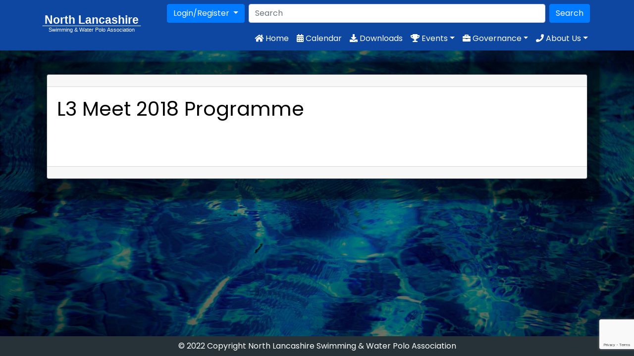

--- FILE ---
content_type: text/html; charset=UTF-8
request_url: https://swimnorthlancs.co.uk/?dlm_download_tag=programme
body_size: 7799
content:
<!DOCTYPE html>
<html>
  <head>
    <meta name='robots' content='max-image-preview:large' />
<link rel='dns-prefetch' href='//maxcdn.bootstrapcdn.com' />
<link rel='dns-prefetch' href='//cdn.datatables.net' />
<link rel='dns-prefetch' href='//www.google.com' />
<link rel='dns-prefetch' href='//use.fontawesome.com' />
<link rel='dns-prefetch' href='//fonts.googleapis.com' />
<link rel="alternate" type="application/rss+xml" title="North Lancashire|Swimming &amp; Water Polo Association &raquo; Programme Download Tag Feed" href="https://swimnorthlancs.co.uk/?dlm_download_tag=programme/feed/" />
<style id='wp-img-auto-sizes-contain-inline-css' type='text/css'>
img:is([sizes=auto i],[sizes^="auto," i]){contain-intrinsic-size:3000px 1500px}
/*# sourceURL=wp-img-auto-sizes-contain-inline-css */
</style>
<style id='wp-emoji-styles-inline-css' type='text/css'>

	img.wp-smiley, img.emoji {
		display: inline !important;
		border: none !important;
		box-shadow: none !important;
		height: 1em !important;
		width: 1em !important;
		margin: 0 0.07em !important;
		vertical-align: -0.1em !important;
		background: none !important;
		padding: 0 !important;
	}
/*# sourceURL=wp-emoji-styles-inline-css */
</style>
<link rel='stylesheet' id='wp-block-library-css' href='https://swimnorthlancs.co.uk/wp-includes/css/dist/block-library/style.min.css?ver=6.9' type='text/css' media='all' />
<style id='global-styles-inline-css' type='text/css'>
:root{--wp--preset--aspect-ratio--square: 1;--wp--preset--aspect-ratio--4-3: 4/3;--wp--preset--aspect-ratio--3-4: 3/4;--wp--preset--aspect-ratio--3-2: 3/2;--wp--preset--aspect-ratio--2-3: 2/3;--wp--preset--aspect-ratio--16-9: 16/9;--wp--preset--aspect-ratio--9-16: 9/16;--wp--preset--color--black: #000000;--wp--preset--color--cyan-bluish-gray: #abb8c3;--wp--preset--color--white: #ffffff;--wp--preset--color--pale-pink: #f78da7;--wp--preset--color--vivid-red: #cf2e2e;--wp--preset--color--luminous-vivid-orange: #ff6900;--wp--preset--color--luminous-vivid-amber: #fcb900;--wp--preset--color--light-green-cyan: #7bdcb5;--wp--preset--color--vivid-green-cyan: #00d084;--wp--preset--color--pale-cyan-blue: #8ed1fc;--wp--preset--color--vivid-cyan-blue: #0693e3;--wp--preset--color--vivid-purple: #9b51e0;--wp--preset--gradient--vivid-cyan-blue-to-vivid-purple: linear-gradient(135deg,rgb(6,147,227) 0%,rgb(155,81,224) 100%);--wp--preset--gradient--light-green-cyan-to-vivid-green-cyan: linear-gradient(135deg,rgb(122,220,180) 0%,rgb(0,208,130) 100%);--wp--preset--gradient--luminous-vivid-amber-to-luminous-vivid-orange: linear-gradient(135deg,rgb(252,185,0) 0%,rgb(255,105,0) 100%);--wp--preset--gradient--luminous-vivid-orange-to-vivid-red: linear-gradient(135deg,rgb(255,105,0) 0%,rgb(207,46,46) 100%);--wp--preset--gradient--very-light-gray-to-cyan-bluish-gray: linear-gradient(135deg,rgb(238,238,238) 0%,rgb(169,184,195) 100%);--wp--preset--gradient--cool-to-warm-spectrum: linear-gradient(135deg,rgb(74,234,220) 0%,rgb(151,120,209) 20%,rgb(207,42,186) 40%,rgb(238,44,130) 60%,rgb(251,105,98) 80%,rgb(254,248,76) 100%);--wp--preset--gradient--blush-light-purple: linear-gradient(135deg,rgb(255,206,236) 0%,rgb(152,150,240) 100%);--wp--preset--gradient--blush-bordeaux: linear-gradient(135deg,rgb(254,205,165) 0%,rgb(254,45,45) 50%,rgb(107,0,62) 100%);--wp--preset--gradient--luminous-dusk: linear-gradient(135deg,rgb(255,203,112) 0%,rgb(199,81,192) 50%,rgb(65,88,208) 100%);--wp--preset--gradient--pale-ocean: linear-gradient(135deg,rgb(255,245,203) 0%,rgb(182,227,212) 50%,rgb(51,167,181) 100%);--wp--preset--gradient--electric-grass: linear-gradient(135deg,rgb(202,248,128) 0%,rgb(113,206,126) 100%);--wp--preset--gradient--midnight: linear-gradient(135deg,rgb(2,3,129) 0%,rgb(40,116,252) 100%);--wp--preset--font-size--small: 13px;--wp--preset--font-size--medium: 20px;--wp--preset--font-size--large: 36px;--wp--preset--font-size--x-large: 42px;--wp--preset--spacing--20: 0.44rem;--wp--preset--spacing--30: 0.67rem;--wp--preset--spacing--40: 1rem;--wp--preset--spacing--50: 1.5rem;--wp--preset--spacing--60: 2.25rem;--wp--preset--spacing--70: 3.38rem;--wp--preset--spacing--80: 5.06rem;--wp--preset--shadow--natural: 6px 6px 9px rgba(0, 0, 0, 0.2);--wp--preset--shadow--deep: 12px 12px 50px rgba(0, 0, 0, 0.4);--wp--preset--shadow--sharp: 6px 6px 0px rgba(0, 0, 0, 0.2);--wp--preset--shadow--outlined: 6px 6px 0px -3px rgb(255, 255, 255), 6px 6px rgb(0, 0, 0);--wp--preset--shadow--crisp: 6px 6px 0px rgb(0, 0, 0);}:where(.is-layout-flex){gap: 0.5em;}:where(.is-layout-grid){gap: 0.5em;}body .is-layout-flex{display: flex;}.is-layout-flex{flex-wrap: wrap;align-items: center;}.is-layout-flex > :is(*, div){margin: 0;}body .is-layout-grid{display: grid;}.is-layout-grid > :is(*, div){margin: 0;}:where(.wp-block-columns.is-layout-flex){gap: 2em;}:where(.wp-block-columns.is-layout-grid){gap: 2em;}:where(.wp-block-post-template.is-layout-flex){gap: 1.25em;}:where(.wp-block-post-template.is-layout-grid){gap: 1.25em;}.has-black-color{color: var(--wp--preset--color--black) !important;}.has-cyan-bluish-gray-color{color: var(--wp--preset--color--cyan-bluish-gray) !important;}.has-white-color{color: var(--wp--preset--color--white) !important;}.has-pale-pink-color{color: var(--wp--preset--color--pale-pink) !important;}.has-vivid-red-color{color: var(--wp--preset--color--vivid-red) !important;}.has-luminous-vivid-orange-color{color: var(--wp--preset--color--luminous-vivid-orange) !important;}.has-luminous-vivid-amber-color{color: var(--wp--preset--color--luminous-vivid-amber) !important;}.has-light-green-cyan-color{color: var(--wp--preset--color--light-green-cyan) !important;}.has-vivid-green-cyan-color{color: var(--wp--preset--color--vivid-green-cyan) !important;}.has-pale-cyan-blue-color{color: var(--wp--preset--color--pale-cyan-blue) !important;}.has-vivid-cyan-blue-color{color: var(--wp--preset--color--vivid-cyan-blue) !important;}.has-vivid-purple-color{color: var(--wp--preset--color--vivid-purple) !important;}.has-black-background-color{background-color: var(--wp--preset--color--black) !important;}.has-cyan-bluish-gray-background-color{background-color: var(--wp--preset--color--cyan-bluish-gray) !important;}.has-white-background-color{background-color: var(--wp--preset--color--white) !important;}.has-pale-pink-background-color{background-color: var(--wp--preset--color--pale-pink) !important;}.has-vivid-red-background-color{background-color: var(--wp--preset--color--vivid-red) !important;}.has-luminous-vivid-orange-background-color{background-color: var(--wp--preset--color--luminous-vivid-orange) !important;}.has-luminous-vivid-amber-background-color{background-color: var(--wp--preset--color--luminous-vivid-amber) !important;}.has-light-green-cyan-background-color{background-color: var(--wp--preset--color--light-green-cyan) !important;}.has-vivid-green-cyan-background-color{background-color: var(--wp--preset--color--vivid-green-cyan) !important;}.has-pale-cyan-blue-background-color{background-color: var(--wp--preset--color--pale-cyan-blue) !important;}.has-vivid-cyan-blue-background-color{background-color: var(--wp--preset--color--vivid-cyan-blue) !important;}.has-vivid-purple-background-color{background-color: var(--wp--preset--color--vivid-purple) !important;}.has-black-border-color{border-color: var(--wp--preset--color--black) !important;}.has-cyan-bluish-gray-border-color{border-color: var(--wp--preset--color--cyan-bluish-gray) !important;}.has-white-border-color{border-color: var(--wp--preset--color--white) !important;}.has-pale-pink-border-color{border-color: var(--wp--preset--color--pale-pink) !important;}.has-vivid-red-border-color{border-color: var(--wp--preset--color--vivid-red) !important;}.has-luminous-vivid-orange-border-color{border-color: var(--wp--preset--color--luminous-vivid-orange) !important;}.has-luminous-vivid-amber-border-color{border-color: var(--wp--preset--color--luminous-vivid-amber) !important;}.has-light-green-cyan-border-color{border-color: var(--wp--preset--color--light-green-cyan) !important;}.has-vivid-green-cyan-border-color{border-color: var(--wp--preset--color--vivid-green-cyan) !important;}.has-pale-cyan-blue-border-color{border-color: var(--wp--preset--color--pale-cyan-blue) !important;}.has-vivid-cyan-blue-border-color{border-color: var(--wp--preset--color--vivid-cyan-blue) !important;}.has-vivid-purple-border-color{border-color: var(--wp--preset--color--vivid-purple) !important;}.has-vivid-cyan-blue-to-vivid-purple-gradient-background{background: var(--wp--preset--gradient--vivid-cyan-blue-to-vivid-purple) !important;}.has-light-green-cyan-to-vivid-green-cyan-gradient-background{background: var(--wp--preset--gradient--light-green-cyan-to-vivid-green-cyan) !important;}.has-luminous-vivid-amber-to-luminous-vivid-orange-gradient-background{background: var(--wp--preset--gradient--luminous-vivid-amber-to-luminous-vivid-orange) !important;}.has-luminous-vivid-orange-to-vivid-red-gradient-background{background: var(--wp--preset--gradient--luminous-vivid-orange-to-vivid-red) !important;}.has-very-light-gray-to-cyan-bluish-gray-gradient-background{background: var(--wp--preset--gradient--very-light-gray-to-cyan-bluish-gray) !important;}.has-cool-to-warm-spectrum-gradient-background{background: var(--wp--preset--gradient--cool-to-warm-spectrum) !important;}.has-blush-light-purple-gradient-background{background: var(--wp--preset--gradient--blush-light-purple) !important;}.has-blush-bordeaux-gradient-background{background: var(--wp--preset--gradient--blush-bordeaux) !important;}.has-luminous-dusk-gradient-background{background: var(--wp--preset--gradient--luminous-dusk) !important;}.has-pale-ocean-gradient-background{background: var(--wp--preset--gradient--pale-ocean) !important;}.has-electric-grass-gradient-background{background: var(--wp--preset--gradient--electric-grass) !important;}.has-midnight-gradient-background{background: var(--wp--preset--gradient--midnight) !important;}.has-small-font-size{font-size: var(--wp--preset--font-size--small) !important;}.has-medium-font-size{font-size: var(--wp--preset--font-size--medium) !important;}.has-large-font-size{font-size: var(--wp--preset--font-size--large) !important;}.has-x-large-font-size{font-size: var(--wp--preset--font-size--x-large) !important;}
/*# sourceURL=global-styles-inline-css */
</style>

<style id='classic-theme-styles-inline-css' type='text/css'>
/*! This file is auto-generated */
.wp-block-button__link{color:#fff;background-color:#32373c;border-radius:9999px;box-shadow:none;text-decoration:none;padding:calc(.667em + 2px) calc(1.333em + 2px);font-size:1.125em}.wp-block-file__button{background:#32373c;color:#fff;text-decoration:none}
/*# sourceURL=/wp-includes/css/classic-themes.min.css */
</style>
<link rel='stylesheet' id='contact-form-7-css' href='https://swimnorthlancs.co.uk/wp-content/plugins/contact-form-7/includes/css/styles.css?ver=5.6.3' type='text/css' media='all' />
<link rel='stylesheet' id='bootstrap-css' href='https://maxcdn.bootstrapcdn.com/bootstrap/4.0.0/css/bootstrap.min.css?ver=4.0.0' type='text/css' media='all' />
<link rel='stylesheet' id='theme-font-awesome-css' href='https://use.fontawesome.com/releases/v5.0.8/css/all.css?ver=5.0.8' type='text/css' media='all' />
<link rel='stylesheet' id='theme-style-css' href='https://swimnorthlancs.co.uk/wp-content/themes/NorthLancs/style.css?ver=1.8' type='text/css' media='all' />
<link rel='stylesheet' id='poppinsfont-css' href='https://fonts.googleapis.com/css?family=Poppins&#038;ver=1' type='text/css' media='all' />
<link rel='stylesheet' id='datatables-css' href='https://cdn.datatables.net/v/bs4/dt-1.10.16/datatables.min.css?ver=1.10.16' type='text/css' media='all' />
<link rel='stylesheet' id='tablepress-default-css' href='https://swimnorthlancs.co.uk/wp-content/plugins/tablepress/css/default.min.css?ver=1.14' type='text/css' media='all' />
<script type="text/javascript" src="https://ajax.googleapis.com/ajax/libs/jquery/3.3.1/jquery.min.js?ver=3.3.1" id="jquery-js"></script>
<link rel="https://api.w.org/" href="https://swimnorthlancs.co.uk/wp-json/" /><link rel="alternate" title="JSON" type="application/json" href="https://swimnorthlancs.co.uk/wp-json/wp/v2/dlm_download_tag/48" /><link rel="EditURI" type="application/rsd+xml" title="RSD" href="https://swimnorthlancs.co.uk/xmlrpc.php?rsd" />
<meta name="generator" content="WordPress 6.9" />
<meta name="tec-api-version" content="v1"><meta name="tec-api-origin" content="https://swimnorthlancs.co.uk"><link rel="alternate" href="https://swimnorthlancs.co.uk/wp-json/tribe/events/v1/" />	<title>L3 Meet 2018 Programme « North Lancashire Swimming &amp; Water Polo Association</title>
	<meta name="description" content="Association of swimming and water polo clubs in northern Lancashire">
    <meta charset="UTF-8">
    <meta name="viewport" content="width=device-width, initial-scale=1, shrink-to-fit=no">
    <meta name="theme-color" content="#0d47a1">
    <link rel="profile" href="https://gmpg.org/xfn/11">
    <script type="text/javascript">

    </script>
  </head>
  <body class="archive tax-dlm_download_tag term-programme term-48 wp-theme-NorthLancs tribe-no-js page-template-northlancs elementor-default elementor-kit-2137">
    <header id="masthead" role="banner">
      <nav class="navbar navbar-expand-lg navbar-dark py-0">
        <div class="container align-items-end">
          <div id="logo" class="my-auto mr-xl-5">
            <a href="https://swimnorthlancs.co.uk/">
              <div class="logo my-auto">
                <svg viewbox="0 0 300 70" xmlns="http://www.w3.org/2000/svg">
                  <g>
                    <title>background</title>
                    <rect width="300" height="70" fill="#fff" fill-opacity="0"/>
                  </g>
                  <g>
                    <title>Logo</title>
                    <text x="150" y="35" fill="#fff" font-family="'Trebuchet MS', Gadget, sans-serif" font-size="35" font-weight="bold" stroke="#000"
                     stroke-width="0" text-anchor="middle" xml:space="preserve">North Lancashire</text>
                    <text x="150" y="60" fill="#fff" font-family="'Trebuchet MS', Gadget, sans-serif" font-size="16" stroke="#000" stroke-width="0"
                     text-anchor="middle" xml:space="preserve">Swimming &amp; Water Polo Association</text>
                    <line x1="1" x2="299" y1="42" y2="42" fill="none" stroke="#fff" stroke-linecap="undefined" stroke-linejoin="undefined" stroke-width="1.5"/>
                  </g>
                </svg>
              </div>
            </a>
                        </div>
          <button class="navbar-toggler align-self-center" type="button" data-toggle="collapse" data-target="#navbarSupportedContent" aria-controls="navbarSupportedContent" aria-expanded="false" aria-label="Toggle navigation">
            <span class="navbar-toggler-icon"></span>
          </button>
          <div class="collapse navbar-collapse flex-lg-column-reverse" id="navbarSupportedContent">
            <div class="container-fluid order-2 d-flex p-0 my-2 flex-column flex-sm-row">
              <div class="px-1 order-sm-1 order-2 my-3 my-sm-0">
                                <div class="dropdown">
                  <button class="btn dropdown-toggle btn-primary login-dropdown" type="button" id="dropdownMenuButton" data-toggle="dropdown" aria-haspopup="true" aria-expanded="false">
                    Login/Register
                  </button>
                  <div class="dropdown-menu login-form" aria-labelledby="dropdownMenuButton">
                    
        <form class="px-4 py-3 loginform" name="loginform" id="loginform" action="https://swimnorthlancs.co.uk/wp-login.php" method="post">
            
            <div class="form-group">
                <label for="user_login">Username or Email Address</label>
                <input type="text" name="log" id="user_login" class="form-control input" value="" size="20" placeholder="email@example.com" />
            </div>
            <div class="form-group">
                <label for="user_pass">Password</label>
                <input type="password" name="pwd" id="user_pass" class="form-control input" value="" size="20" placeholder="Password" />
            </div>
            
            <div class="form-group custom-control custom-checkbox"><input name="rememberme" type="checkbox" class="custom-control-input" id="rememberme" value="forever" /><label class="custom-control-label" for="rememberme">Remember Me</label></div>
            <div class="form-group"><button type="submit" name="wp-submit" id="wp-submit" class="btn btn-primary submit" >Log In</button>
            <input type="hidden" name="redirect_to" value="https://swimnorthlancs.co.uk/?dlm_download_tag=programme" /></div>
            
        </form><div class="d-flex justify-content-around"><a class="forgot-password" href="https://swimnorthlancs.co.uk/wp-login.php?action=lostpassword">Forgot Password</a><a class="btn btn-primary px-4" href="https://swimnorthlancs.co.uk/wp-login.php?action=register">Register</a></div>                  </div>
                </div>
                            </div>
              <div class="search order-sm-2 order-1 my-3 my-sm-0">
              <form action="/" method="get" class="form-inline searchform">
  <div class="container-fluid d-flex p-0">
  <div class="px-1 searchbox">
  <input name="s" required class="form-control mr-sm-2" type="search" placeholder="Search" aria-label="Search" value="">
</div><div class="px-1">
  <button class="btn btn-primary ml-auto" type="submit">Search</button>
</div>
</div>
</form>
            </div>
            </div>
            <div class="order-1 ml-auto">
              <ul id="menu-navigation" class="navbar-nav"><li id="menu-item-308" class="menu-item menu-item-type-custom menu-item-object-custom menu-item-home menu-item-308 nav-item">
	<a class="nav-link" href="https://swimnorthlancs.co.uk/"><i class="fas fa-home"></i> Home</a></li>
<li id="menu-item-504" class="menu-item menu-item-type-post_type_archive menu-item-object-tribe_events menu-item-504 nav-item">
	<a class="nav-link"  href="https://swimnorthlancs.co.uk/events/"><i class="fas fa-calendar-alt"></i> Calendar</a></li>
<li id="menu-item-297" class="menu-item menu-item-type-post_type menu-item-object-page menu-item-297 nav-item">
	<a class="nav-link"  href="https://swimnorthlancs.co.uk/downloads/"><i class="fas fa-download"></i> Downloads</a></li>
<li id="menu-item-294" class="menu-item menu-item-type-custom menu-item-object-custom menu-item-has-children menu-item-294 nav-item dropdown">
	<a class="nav-link dropdown-toggle"  href="#" data-toggle="dropdown" aria-haspopup="true" aria-expanded="false"><i class="fas fa-trophy"></i> Events</a>
<div class="dropdown-menu" role="menu">
<a class="nav-link dropdown-item"  href="https://swimnorthlancs.co.uk/level-2-meet/">Age Groups &#038; Championships</a><a class="nav-link dropdown-item"  href="https://swimnorthlancs.co.uk/level-3-meet/">Level 3 Development Meet</a><a class="nav-link dropdown-item"  href="https://swimnorthlancs.co.uk/swim-league/">Swim League</a><a class="nav-link dropdown-item"  href="https://swimnorthlancs.co.uk/water-polo/">Water Polo</a>
</div>
</li>
<li id="menu-item-6" class="menu-item menu-item-type-custom menu-item-object-custom menu-item-has-children menu-item-6 nav-item dropdown">
	<a class="nav-link dropdown-toggle"  href="#" data-toggle="dropdown" aria-haspopup="true" aria-expanded="false"><i class="fas fa-briefcase"></i> Governance</a>
<div class="dropdown-menu" role="menu">
<a class="nav-link dropdown-item"  href="https://swimnorthlancs.co.uk/constitution/">Constitution</a><a class="nav-link dropdown-item"  href="https://swimnorthlancs.co.uk/minutes/">Minutes &#038; Meeting Notices &#038; Nomination Forms</a><a class="nav-link dropdown-item"  href="https://swimnorthlancs.co.uk/handbook/">Handbook</a>
</div>
</li>
<li id="menu-item-73" class="menu-item menu-item-type-custom menu-item-object-custom menu-item-has-children menu-item-73 nav-item dropdown">
	<a class="nav-link dropdown-toggle"  href="#" data-toggle="dropdown" aria-haspopup="true" aria-expanded="false"><i class="fas fa-phone"></i> About Us</a>
<div class="dropdown-menu" role="menu">
<a class="nav-link dropdown-item"  href="https://swimnorthlancs.co.uk/about-us/">About Us</a><a class="nav-link dropdown-item"  href="https://swimnorthlancs.co.uk/officers/">Officers</a><a class="nav-link dropdown-item"  href="https://swimnorthlancs.co.uk/about-us/funding/">Funding</a><a class="nav-link dropdown-item"  href="https://swimnorthlancs.co.uk/contact-form/">Contact Form</a><a class="nav-link dropdown-item"  href="https://swimnorthlancs.co.uk/about-us/affiliation/">Affiliation</a>
</div>
</li>
</ul>            </div>
          </div>
        </div>
      </nav>
    </header>

<div id="primary">
			<div id="content" role="main" class="container p-0 p-md-4 mt-md-4">

											
					<article class="card border-dark mb-3">
  <header class="card-header px-2">
    <div class="container p-0">
          </div>
  </header>
  <main class="card-body text-dark">
    <h1 class="card-title entry-title"><a href="https://swimnorthlancs.co.uk/download/624/" rel="bookmark">L3 Meet 2018 Programme</a></h1>
    <div class="entry-content">
      <p>&nbsp;</p>
<p>&nbsp;</p>
		</div><!-- .entry-content -->
  </main>

  <footer class="entry-meta card-footer">
            
    
      </footer><!-- .entry-meta -->
</article>

				
			
			</div><!-- #content -->
		</div><!-- #primary -->
<script type="speculationrules">
{"prefetch":[{"source":"document","where":{"and":[{"href_matches":"/*"},{"not":{"href_matches":["/wp-*.php","/wp-admin/*","/wp-content/uploads/*","/wp-content/*","/wp-content/plugins/*","/wp-content/themes/NorthLancs/*","/*\\?(.+)"]}},{"not":{"selector_matches":"a[rel~=\"nofollow\"]"}},{"not":{"selector_matches":".no-prefetch, .no-prefetch a"}}]},"eagerness":"conservative"}]}
</script>
		<script>
		( function ( body ) {
			'use strict';
			body.className = body.className.replace( /\btribe-no-js\b/, 'tribe-js' );
		} )( document.body );
		</script>
		<script> /* <![CDATA[ */var tribe_l10n_datatables = {"aria":{"sort_ascending":": activate to sort column ascending","sort_descending":": activate to sort column descending"},"length_menu":"Show _MENU_ entries","empty_table":"No data available in table","info":"Showing _START_ to _END_ of _TOTAL_ entries","info_empty":"Showing 0 to 0 of 0 entries","info_filtered":"(filtered from _MAX_ total entries)","zero_records":"No matching records found","search":"Search:","all_selected_text":"All items on this page were selected. ","select_all_link":"Select all pages","clear_selection":"Clear Selection.","pagination":{"all":"All","next":"Next","previous":"Previous"},"select":{"rows":{"0":"","_":": Selected %d rows","1":": Selected 1 row"}},"datepicker":{"dayNames":["Sunday","Monday","Tuesday","Wednesday","Thursday","Friday","Saturday"],"dayNamesShort":["Sun","Mon","Tue","Wed","Thu","Fri","Sat"],"dayNamesMin":["S","M","T","W","T","F","S"],"monthNames":["January","February","March","April","May","June","July","August","September","October","November","December"],"monthNamesShort":["January","February","March","April","May","June","July","August","September","October","November","December"],"monthNamesMin":["Jan","Feb","Mar","Apr","May","Jun","Jul","Aug","Sep","Oct","Nov","Dec"],"nextText":"Next","prevText":"Prev","currentText":"Today","closeText":"Done","today":"Today","clear":"Clear"}};/* ]]> */ </script><script type="text/javascript" src="https://swimnorthlancs.co.uk/wp-content/plugins/contact-form-7/includes/swv/js/index.js?ver=5.6.3" id="swv-js"></script>
<script type="text/javascript" id="contact-form-7-js-extra">
/* <![CDATA[ */
var wpcf7 = {"api":{"root":"https://swimnorthlancs.co.uk/wp-json/","namespace":"contact-form-7/v1"}};
//# sourceURL=contact-form-7-js-extra
/* ]]> */
</script>
<script type="text/javascript" src="https://swimnorthlancs.co.uk/wp-content/plugins/contact-form-7/includes/js/index.js?ver=5.6.3" id="contact-form-7-js"></script>
<script type="text/javascript" id="dlm-xhr-js-before">
/* <![CDATA[ */
const dlmXHR = {"xhr_links":{"class":["download-link","download-button"]},"prevent_duplicates":true,"ajaxUrl":"https:\/\/swimnorthlancs.co.uk\/wp-admin\/admin-ajax.php","nonce":"8173d0ba06"}; dlmXHRinstance = {};
//# sourceURL=dlm-xhr-js-before
/* ]]> */
</script>
<script type="text/javascript" src="https://swimnorthlancs.co.uk/wp-content/plugins/download-monitor/assets/js/dlm-xhr.min.js?ver=4.6.2" id="dlm-xhr-js"></script>
<script type="text/javascript" src="https://maxcdn.bootstrapcdn.com/bootstrap/4.0.0/js/bootstrap.bundle.min.js?ver=4.0.0" id="bootstrapjs-js"></script>
<script type="text/javascript" src="https://swimnorthlancs.co.uk/wp-content/themes/NorthLancs/inc/js/footscripts.js?ver=1.0" id="footscriptsjs-js"></script>
<script type="text/javascript" src="https://cdn.datatables.net/v/bs4/dt-1.10.16/datatables.min.js?ver=1.10.16" id="datatablesjs-js"></script>
<script type="text/javascript" src="https://www.google.com/recaptcha/api.js?render=6LdB2sAUAAAAADOmPgldeQknYSHl8MMINIsaa4Bv&amp;ver=3.0" id="google-recaptcha-js"></script>
<script type="text/javascript" src="https://swimnorthlancs.co.uk/wp-includes/js/dist/vendor/wp-polyfill.min.js?ver=3.15.0" id="wp-polyfill-js"></script>
<script type="text/javascript" id="wpcf7-recaptcha-js-extra">
/* <![CDATA[ */
var wpcf7_recaptcha = {"sitekey":"6LdB2sAUAAAAADOmPgldeQknYSHl8MMINIsaa4Bv","actions":{"homepage":"homepage","contactform":"contactform"}};
//# sourceURL=wpcf7-recaptcha-js-extra
/* ]]> */
</script>
<script type="text/javascript" src="https://swimnorthlancs.co.uk/wp-content/plugins/contact-form-7/modules/recaptcha/index.js?ver=5.6.3" id="wpcf7-recaptcha-js"></script>
<script id="wp-emoji-settings" type="application/json">
{"baseUrl":"https://s.w.org/images/core/emoji/17.0.2/72x72/","ext":".png","svgUrl":"https://s.w.org/images/core/emoji/17.0.2/svg/","svgExt":".svg","source":{"concatemoji":"https://swimnorthlancs.co.uk/wp-includes/js/wp-emoji-release.min.js?ver=6.9"}}
</script>
<script type="module">
/* <![CDATA[ */
/*! This file is auto-generated */
const a=JSON.parse(document.getElementById("wp-emoji-settings").textContent),o=(window._wpemojiSettings=a,"wpEmojiSettingsSupports"),s=["flag","emoji"];function i(e){try{var t={supportTests:e,timestamp:(new Date).valueOf()};sessionStorage.setItem(o,JSON.stringify(t))}catch(e){}}function c(e,t,n){e.clearRect(0,0,e.canvas.width,e.canvas.height),e.fillText(t,0,0);t=new Uint32Array(e.getImageData(0,0,e.canvas.width,e.canvas.height).data);e.clearRect(0,0,e.canvas.width,e.canvas.height),e.fillText(n,0,0);const a=new Uint32Array(e.getImageData(0,0,e.canvas.width,e.canvas.height).data);return t.every((e,t)=>e===a[t])}function p(e,t){e.clearRect(0,0,e.canvas.width,e.canvas.height),e.fillText(t,0,0);var n=e.getImageData(16,16,1,1);for(let e=0;e<n.data.length;e++)if(0!==n.data[e])return!1;return!0}function u(e,t,n,a){switch(t){case"flag":return n(e,"\ud83c\udff3\ufe0f\u200d\u26a7\ufe0f","\ud83c\udff3\ufe0f\u200b\u26a7\ufe0f")?!1:!n(e,"\ud83c\udde8\ud83c\uddf6","\ud83c\udde8\u200b\ud83c\uddf6")&&!n(e,"\ud83c\udff4\udb40\udc67\udb40\udc62\udb40\udc65\udb40\udc6e\udb40\udc67\udb40\udc7f","\ud83c\udff4\u200b\udb40\udc67\u200b\udb40\udc62\u200b\udb40\udc65\u200b\udb40\udc6e\u200b\udb40\udc67\u200b\udb40\udc7f");case"emoji":return!a(e,"\ud83e\u1fac8")}return!1}function f(e,t,n,a){let r;const o=(r="undefined"!=typeof WorkerGlobalScope&&self instanceof WorkerGlobalScope?new OffscreenCanvas(300,150):document.createElement("canvas")).getContext("2d",{willReadFrequently:!0}),s=(o.textBaseline="top",o.font="600 32px Arial",{});return e.forEach(e=>{s[e]=t(o,e,n,a)}),s}function r(e){var t=document.createElement("script");t.src=e,t.defer=!0,document.head.appendChild(t)}a.supports={everything:!0,everythingExceptFlag:!0},new Promise(t=>{let n=function(){try{var e=JSON.parse(sessionStorage.getItem(o));if("object"==typeof e&&"number"==typeof e.timestamp&&(new Date).valueOf()<e.timestamp+604800&&"object"==typeof e.supportTests)return e.supportTests}catch(e){}return null}();if(!n){if("undefined"!=typeof Worker&&"undefined"!=typeof OffscreenCanvas&&"undefined"!=typeof URL&&URL.createObjectURL&&"undefined"!=typeof Blob)try{var e="postMessage("+f.toString()+"("+[JSON.stringify(s),u.toString(),c.toString(),p.toString()].join(",")+"));",a=new Blob([e],{type:"text/javascript"});const r=new Worker(URL.createObjectURL(a),{name:"wpTestEmojiSupports"});return void(r.onmessage=e=>{i(n=e.data),r.terminate(),t(n)})}catch(e){}i(n=f(s,u,c,p))}t(n)}).then(e=>{for(const n in e)a.supports[n]=e[n],a.supports.everything=a.supports.everything&&a.supports[n],"flag"!==n&&(a.supports.everythingExceptFlag=a.supports.everythingExceptFlag&&a.supports[n]);var t;a.supports.everythingExceptFlag=a.supports.everythingExceptFlag&&!a.supports.flag,a.supports.everything||((t=a.source||{}).concatemoji?r(t.concatemoji):t.wpemoji&&t.twemoji&&(r(t.twemoji),r(t.wpemoji)))});
//# sourceURL=https://swimnorthlancs.co.uk/wp-includes/js/wp-emoji-loader.min.js
/* ]]> */
</script>
    <div id="fixed-footer" class="container-fluid px-0">
      <div class="copyright py-2">
        © 2022 Copyright North Lancashire Swimming &amp; Water Polo Association      </div>
      <div class="scroll-to-top"><i class="fa fa-angle-up"></i></div><!-- .scroll-to-top -->
    </div>
  <script defer src="https://static.cloudflareinsights.com/beacon.min.js/vcd15cbe7772f49c399c6a5babf22c1241717689176015" integrity="sha512-ZpsOmlRQV6y907TI0dKBHq9Md29nnaEIPlkf84rnaERnq6zvWvPUqr2ft8M1aS28oN72PdrCzSjY4U6VaAw1EQ==" data-cf-beacon='{"version":"2024.11.0","token":"2969bfcbb7d24db49be5d9156fdac8e8","r":1,"server_timing":{"name":{"cfCacheStatus":true,"cfEdge":true,"cfExtPri":true,"cfL4":true,"cfOrigin":true,"cfSpeedBrain":true},"location_startswith":null}}' crossorigin="anonymous"></script>
</body>
</html>


--- FILE ---
content_type: text/html; charset=utf-8
request_url: https://www.google.com/recaptcha/api2/anchor?ar=1&k=6LdB2sAUAAAAADOmPgldeQknYSHl8MMINIsaa4Bv&co=aHR0cHM6Ly9zd2ltbm9ydGhsYW5jcy5jby51azo0NDM.&hl=en&v=PoyoqOPhxBO7pBk68S4YbpHZ&size=invisible&anchor-ms=20000&execute-ms=30000&cb=tmax4khi2zop
body_size: 48357
content:
<!DOCTYPE HTML><html dir="ltr" lang="en"><head><meta http-equiv="Content-Type" content="text/html; charset=UTF-8">
<meta http-equiv="X-UA-Compatible" content="IE=edge">
<title>reCAPTCHA</title>
<style type="text/css">
/* cyrillic-ext */
@font-face {
  font-family: 'Roboto';
  font-style: normal;
  font-weight: 400;
  font-stretch: 100%;
  src: url(//fonts.gstatic.com/s/roboto/v48/KFO7CnqEu92Fr1ME7kSn66aGLdTylUAMa3GUBHMdazTgWw.woff2) format('woff2');
  unicode-range: U+0460-052F, U+1C80-1C8A, U+20B4, U+2DE0-2DFF, U+A640-A69F, U+FE2E-FE2F;
}
/* cyrillic */
@font-face {
  font-family: 'Roboto';
  font-style: normal;
  font-weight: 400;
  font-stretch: 100%;
  src: url(//fonts.gstatic.com/s/roboto/v48/KFO7CnqEu92Fr1ME7kSn66aGLdTylUAMa3iUBHMdazTgWw.woff2) format('woff2');
  unicode-range: U+0301, U+0400-045F, U+0490-0491, U+04B0-04B1, U+2116;
}
/* greek-ext */
@font-face {
  font-family: 'Roboto';
  font-style: normal;
  font-weight: 400;
  font-stretch: 100%;
  src: url(//fonts.gstatic.com/s/roboto/v48/KFO7CnqEu92Fr1ME7kSn66aGLdTylUAMa3CUBHMdazTgWw.woff2) format('woff2');
  unicode-range: U+1F00-1FFF;
}
/* greek */
@font-face {
  font-family: 'Roboto';
  font-style: normal;
  font-weight: 400;
  font-stretch: 100%;
  src: url(//fonts.gstatic.com/s/roboto/v48/KFO7CnqEu92Fr1ME7kSn66aGLdTylUAMa3-UBHMdazTgWw.woff2) format('woff2');
  unicode-range: U+0370-0377, U+037A-037F, U+0384-038A, U+038C, U+038E-03A1, U+03A3-03FF;
}
/* math */
@font-face {
  font-family: 'Roboto';
  font-style: normal;
  font-weight: 400;
  font-stretch: 100%;
  src: url(//fonts.gstatic.com/s/roboto/v48/KFO7CnqEu92Fr1ME7kSn66aGLdTylUAMawCUBHMdazTgWw.woff2) format('woff2');
  unicode-range: U+0302-0303, U+0305, U+0307-0308, U+0310, U+0312, U+0315, U+031A, U+0326-0327, U+032C, U+032F-0330, U+0332-0333, U+0338, U+033A, U+0346, U+034D, U+0391-03A1, U+03A3-03A9, U+03B1-03C9, U+03D1, U+03D5-03D6, U+03F0-03F1, U+03F4-03F5, U+2016-2017, U+2034-2038, U+203C, U+2040, U+2043, U+2047, U+2050, U+2057, U+205F, U+2070-2071, U+2074-208E, U+2090-209C, U+20D0-20DC, U+20E1, U+20E5-20EF, U+2100-2112, U+2114-2115, U+2117-2121, U+2123-214F, U+2190, U+2192, U+2194-21AE, U+21B0-21E5, U+21F1-21F2, U+21F4-2211, U+2213-2214, U+2216-22FF, U+2308-230B, U+2310, U+2319, U+231C-2321, U+2336-237A, U+237C, U+2395, U+239B-23B7, U+23D0, U+23DC-23E1, U+2474-2475, U+25AF, U+25B3, U+25B7, U+25BD, U+25C1, U+25CA, U+25CC, U+25FB, U+266D-266F, U+27C0-27FF, U+2900-2AFF, U+2B0E-2B11, U+2B30-2B4C, U+2BFE, U+3030, U+FF5B, U+FF5D, U+1D400-1D7FF, U+1EE00-1EEFF;
}
/* symbols */
@font-face {
  font-family: 'Roboto';
  font-style: normal;
  font-weight: 400;
  font-stretch: 100%;
  src: url(//fonts.gstatic.com/s/roboto/v48/KFO7CnqEu92Fr1ME7kSn66aGLdTylUAMaxKUBHMdazTgWw.woff2) format('woff2');
  unicode-range: U+0001-000C, U+000E-001F, U+007F-009F, U+20DD-20E0, U+20E2-20E4, U+2150-218F, U+2190, U+2192, U+2194-2199, U+21AF, U+21E6-21F0, U+21F3, U+2218-2219, U+2299, U+22C4-22C6, U+2300-243F, U+2440-244A, U+2460-24FF, U+25A0-27BF, U+2800-28FF, U+2921-2922, U+2981, U+29BF, U+29EB, U+2B00-2BFF, U+4DC0-4DFF, U+FFF9-FFFB, U+10140-1018E, U+10190-1019C, U+101A0, U+101D0-101FD, U+102E0-102FB, U+10E60-10E7E, U+1D2C0-1D2D3, U+1D2E0-1D37F, U+1F000-1F0FF, U+1F100-1F1AD, U+1F1E6-1F1FF, U+1F30D-1F30F, U+1F315, U+1F31C, U+1F31E, U+1F320-1F32C, U+1F336, U+1F378, U+1F37D, U+1F382, U+1F393-1F39F, U+1F3A7-1F3A8, U+1F3AC-1F3AF, U+1F3C2, U+1F3C4-1F3C6, U+1F3CA-1F3CE, U+1F3D4-1F3E0, U+1F3ED, U+1F3F1-1F3F3, U+1F3F5-1F3F7, U+1F408, U+1F415, U+1F41F, U+1F426, U+1F43F, U+1F441-1F442, U+1F444, U+1F446-1F449, U+1F44C-1F44E, U+1F453, U+1F46A, U+1F47D, U+1F4A3, U+1F4B0, U+1F4B3, U+1F4B9, U+1F4BB, U+1F4BF, U+1F4C8-1F4CB, U+1F4D6, U+1F4DA, U+1F4DF, U+1F4E3-1F4E6, U+1F4EA-1F4ED, U+1F4F7, U+1F4F9-1F4FB, U+1F4FD-1F4FE, U+1F503, U+1F507-1F50B, U+1F50D, U+1F512-1F513, U+1F53E-1F54A, U+1F54F-1F5FA, U+1F610, U+1F650-1F67F, U+1F687, U+1F68D, U+1F691, U+1F694, U+1F698, U+1F6AD, U+1F6B2, U+1F6B9-1F6BA, U+1F6BC, U+1F6C6-1F6CF, U+1F6D3-1F6D7, U+1F6E0-1F6EA, U+1F6F0-1F6F3, U+1F6F7-1F6FC, U+1F700-1F7FF, U+1F800-1F80B, U+1F810-1F847, U+1F850-1F859, U+1F860-1F887, U+1F890-1F8AD, U+1F8B0-1F8BB, U+1F8C0-1F8C1, U+1F900-1F90B, U+1F93B, U+1F946, U+1F984, U+1F996, U+1F9E9, U+1FA00-1FA6F, U+1FA70-1FA7C, U+1FA80-1FA89, U+1FA8F-1FAC6, U+1FACE-1FADC, U+1FADF-1FAE9, U+1FAF0-1FAF8, U+1FB00-1FBFF;
}
/* vietnamese */
@font-face {
  font-family: 'Roboto';
  font-style: normal;
  font-weight: 400;
  font-stretch: 100%;
  src: url(//fonts.gstatic.com/s/roboto/v48/KFO7CnqEu92Fr1ME7kSn66aGLdTylUAMa3OUBHMdazTgWw.woff2) format('woff2');
  unicode-range: U+0102-0103, U+0110-0111, U+0128-0129, U+0168-0169, U+01A0-01A1, U+01AF-01B0, U+0300-0301, U+0303-0304, U+0308-0309, U+0323, U+0329, U+1EA0-1EF9, U+20AB;
}
/* latin-ext */
@font-face {
  font-family: 'Roboto';
  font-style: normal;
  font-weight: 400;
  font-stretch: 100%;
  src: url(//fonts.gstatic.com/s/roboto/v48/KFO7CnqEu92Fr1ME7kSn66aGLdTylUAMa3KUBHMdazTgWw.woff2) format('woff2');
  unicode-range: U+0100-02BA, U+02BD-02C5, U+02C7-02CC, U+02CE-02D7, U+02DD-02FF, U+0304, U+0308, U+0329, U+1D00-1DBF, U+1E00-1E9F, U+1EF2-1EFF, U+2020, U+20A0-20AB, U+20AD-20C0, U+2113, U+2C60-2C7F, U+A720-A7FF;
}
/* latin */
@font-face {
  font-family: 'Roboto';
  font-style: normal;
  font-weight: 400;
  font-stretch: 100%;
  src: url(//fonts.gstatic.com/s/roboto/v48/KFO7CnqEu92Fr1ME7kSn66aGLdTylUAMa3yUBHMdazQ.woff2) format('woff2');
  unicode-range: U+0000-00FF, U+0131, U+0152-0153, U+02BB-02BC, U+02C6, U+02DA, U+02DC, U+0304, U+0308, U+0329, U+2000-206F, U+20AC, U+2122, U+2191, U+2193, U+2212, U+2215, U+FEFF, U+FFFD;
}
/* cyrillic-ext */
@font-face {
  font-family: 'Roboto';
  font-style: normal;
  font-weight: 500;
  font-stretch: 100%;
  src: url(//fonts.gstatic.com/s/roboto/v48/KFO7CnqEu92Fr1ME7kSn66aGLdTylUAMa3GUBHMdazTgWw.woff2) format('woff2');
  unicode-range: U+0460-052F, U+1C80-1C8A, U+20B4, U+2DE0-2DFF, U+A640-A69F, U+FE2E-FE2F;
}
/* cyrillic */
@font-face {
  font-family: 'Roboto';
  font-style: normal;
  font-weight: 500;
  font-stretch: 100%;
  src: url(//fonts.gstatic.com/s/roboto/v48/KFO7CnqEu92Fr1ME7kSn66aGLdTylUAMa3iUBHMdazTgWw.woff2) format('woff2');
  unicode-range: U+0301, U+0400-045F, U+0490-0491, U+04B0-04B1, U+2116;
}
/* greek-ext */
@font-face {
  font-family: 'Roboto';
  font-style: normal;
  font-weight: 500;
  font-stretch: 100%;
  src: url(//fonts.gstatic.com/s/roboto/v48/KFO7CnqEu92Fr1ME7kSn66aGLdTylUAMa3CUBHMdazTgWw.woff2) format('woff2');
  unicode-range: U+1F00-1FFF;
}
/* greek */
@font-face {
  font-family: 'Roboto';
  font-style: normal;
  font-weight: 500;
  font-stretch: 100%;
  src: url(//fonts.gstatic.com/s/roboto/v48/KFO7CnqEu92Fr1ME7kSn66aGLdTylUAMa3-UBHMdazTgWw.woff2) format('woff2');
  unicode-range: U+0370-0377, U+037A-037F, U+0384-038A, U+038C, U+038E-03A1, U+03A3-03FF;
}
/* math */
@font-face {
  font-family: 'Roboto';
  font-style: normal;
  font-weight: 500;
  font-stretch: 100%;
  src: url(//fonts.gstatic.com/s/roboto/v48/KFO7CnqEu92Fr1ME7kSn66aGLdTylUAMawCUBHMdazTgWw.woff2) format('woff2');
  unicode-range: U+0302-0303, U+0305, U+0307-0308, U+0310, U+0312, U+0315, U+031A, U+0326-0327, U+032C, U+032F-0330, U+0332-0333, U+0338, U+033A, U+0346, U+034D, U+0391-03A1, U+03A3-03A9, U+03B1-03C9, U+03D1, U+03D5-03D6, U+03F0-03F1, U+03F4-03F5, U+2016-2017, U+2034-2038, U+203C, U+2040, U+2043, U+2047, U+2050, U+2057, U+205F, U+2070-2071, U+2074-208E, U+2090-209C, U+20D0-20DC, U+20E1, U+20E5-20EF, U+2100-2112, U+2114-2115, U+2117-2121, U+2123-214F, U+2190, U+2192, U+2194-21AE, U+21B0-21E5, U+21F1-21F2, U+21F4-2211, U+2213-2214, U+2216-22FF, U+2308-230B, U+2310, U+2319, U+231C-2321, U+2336-237A, U+237C, U+2395, U+239B-23B7, U+23D0, U+23DC-23E1, U+2474-2475, U+25AF, U+25B3, U+25B7, U+25BD, U+25C1, U+25CA, U+25CC, U+25FB, U+266D-266F, U+27C0-27FF, U+2900-2AFF, U+2B0E-2B11, U+2B30-2B4C, U+2BFE, U+3030, U+FF5B, U+FF5D, U+1D400-1D7FF, U+1EE00-1EEFF;
}
/* symbols */
@font-face {
  font-family: 'Roboto';
  font-style: normal;
  font-weight: 500;
  font-stretch: 100%;
  src: url(//fonts.gstatic.com/s/roboto/v48/KFO7CnqEu92Fr1ME7kSn66aGLdTylUAMaxKUBHMdazTgWw.woff2) format('woff2');
  unicode-range: U+0001-000C, U+000E-001F, U+007F-009F, U+20DD-20E0, U+20E2-20E4, U+2150-218F, U+2190, U+2192, U+2194-2199, U+21AF, U+21E6-21F0, U+21F3, U+2218-2219, U+2299, U+22C4-22C6, U+2300-243F, U+2440-244A, U+2460-24FF, U+25A0-27BF, U+2800-28FF, U+2921-2922, U+2981, U+29BF, U+29EB, U+2B00-2BFF, U+4DC0-4DFF, U+FFF9-FFFB, U+10140-1018E, U+10190-1019C, U+101A0, U+101D0-101FD, U+102E0-102FB, U+10E60-10E7E, U+1D2C0-1D2D3, U+1D2E0-1D37F, U+1F000-1F0FF, U+1F100-1F1AD, U+1F1E6-1F1FF, U+1F30D-1F30F, U+1F315, U+1F31C, U+1F31E, U+1F320-1F32C, U+1F336, U+1F378, U+1F37D, U+1F382, U+1F393-1F39F, U+1F3A7-1F3A8, U+1F3AC-1F3AF, U+1F3C2, U+1F3C4-1F3C6, U+1F3CA-1F3CE, U+1F3D4-1F3E0, U+1F3ED, U+1F3F1-1F3F3, U+1F3F5-1F3F7, U+1F408, U+1F415, U+1F41F, U+1F426, U+1F43F, U+1F441-1F442, U+1F444, U+1F446-1F449, U+1F44C-1F44E, U+1F453, U+1F46A, U+1F47D, U+1F4A3, U+1F4B0, U+1F4B3, U+1F4B9, U+1F4BB, U+1F4BF, U+1F4C8-1F4CB, U+1F4D6, U+1F4DA, U+1F4DF, U+1F4E3-1F4E6, U+1F4EA-1F4ED, U+1F4F7, U+1F4F9-1F4FB, U+1F4FD-1F4FE, U+1F503, U+1F507-1F50B, U+1F50D, U+1F512-1F513, U+1F53E-1F54A, U+1F54F-1F5FA, U+1F610, U+1F650-1F67F, U+1F687, U+1F68D, U+1F691, U+1F694, U+1F698, U+1F6AD, U+1F6B2, U+1F6B9-1F6BA, U+1F6BC, U+1F6C6-1F6CF, U+1F6D3-1F6D7, U+1F6E0-1F6EA, U+1F6F0-1F6F3, U+1F6F7-1F6FC, U+1F700-1F7FF, U+1F800-1F80B, U+1F810-1F847, U+1F850-1F859, U+1F860-1F887, U+1F890-1F8AD, U+1F8B0-1F8BB, U+1F8C0-1F8C1, U+1F900-1F90B, U+1F93B, U+1F946, U+1F984, U+1F996, U+1F9E9, U+1FA00-1FA6F, U+1FA70-1FA7C, U+1FA80-1FA89, U+1FA8F-1FAC6, U+1FACE-1FADC, U+1FADF-1FAE9, U+1FAF0-1FAF8, U+1FB00-1FBFF;
}
/* vietnamese */
@font-face {
  font-family: 'Roboto';
  font-style: normal;
  font-weight: 500;
  font-stretch: 100%;
  src: url(//fonts.gstatic.com/s/roboto/v48/KFO7CnqEu92Fr1ME7kSn66aGLdTylUAMa3OUBHMdazTgWw.woff2) format('woff2');
  unicode-range: U+0102-0103, U+0110-0111, U+0128-0129, U+0168-0169, U+01A0-01A1, U+01AF-01B0, U+0300-0301, U+0303-0304, U+0308-0309, U+0323, U+0329, U+1EA0-1EF9, U+20AB;
}
/* latin-ext */
@font-face {
  font-family: 'Roboto';
  font-style: normal;
  font-weight: 500;
  font-stretch: 100%;
  src: url(//fonts.gstatic.com/s/roboto/v48/KFO7CnqEu92Fr1ME7kSn66aGLdTylUAMa3KUBHMdazTgWw.woff2) format('woff2');
  unicode-range: U+0100-02BA, U+02BD-02C5, U+02C7-02CC, U+02CE-02D7, U+02DD-02FF, U+0304, U+0308, U+0329, U+1D00-1DBF, U+1E00-1E9F, U+1EF2-1EFF, U+2020, U+20A0-20AB, U+20AD-20C0, U+2113, U+2C60-2C7F, U+A720-A7FF;
}
/* latin */
@font-face {
  font-family: 'Roboto';
  font-style: normal;
  font-weight: 500;
  font-stretch: 100%;
  src: url(//fonts.gstatic.com/s/roboto/v48/KFO7CnqEu92Fr1ME7kSn66aGLdTylUAMa3yUBHMdazQ.woff2) format('woff2');
  unicode-range: U+0000-00FF, U+0131, U+0152-0153, U+02BB-02BC, U+02C6, U+02DA, U+02DC, U+0304, U+0308, U+0329, U+2000-206F, U+20AC, U+2122, U+2191, U+2193, U+2212, U+2215, U+FEFF, U+FFFD;
}
/* cyrillic-ext */
@font-face {
  font-family: 'Roboto';
  font-style: normal;
  font-weight: 900;
  font-stretch: 100%;
  src: url(//fonts.gstatic.com/s/roboto/v48/KFO7CnqEu92Fr1ME7kSn66aGLdTylUAMa3GUBHMdazTgWw.woff2) format('woff2');
  unicode-range: U+0460-052F, U+1C80-1C8A, U+20B4, U+2DE0-2DFF, U+A640-A69F, U+FE2E-FE2F;
}
/* cyrillic */
@font-face {
  font-family: 'Roboto';
  font-style: normal;
  font-weight: 900;
  font-stretch: 100%;
  src: url(//fonts.gstatic.com/s/roboto/v48/KFO7CnqEu92Fr1ME7kSn66aGLdTylUAMa3iUBHMdazTgWw.woff2) format('woff2');
  unicode-range: U+0301, U+0400-045F, U+0490-0491, U+04B0-04B1, U+2116;
}
/* greek-ext */
@font-face {
  font-family: 'Roboto';
  font-style: normal;
  font-weight: 900;
  font-stretch: 100%;
  src: url(//fonts.gstatic.com/s/roboto/v48/KFO7CnqEu92Fr1ME7kSn66aGLdTylUAMa3CUBHMdazTgWw.woff2) format('woff2');
  unicode-range: U+1F00-1FFF;
}
/* greek */
@font-face {
  font-family: 'Roboto';
  font-style: normal;
  font-weight: 900;
  font-stretch: 100%;
  src: url(//fonts.gstatic.com/s/roboto/v48/KFO7CnqEu92Fr1ME7kSn66aGLdTylUAMa3-UBHMdazTgWw.woff2) format('woff2');
  unicode-range: U+0370-0377, U+037A-037F, U+0384-038A, U+038C, U+038E-03A1, U+03A3-03FF;
}
/* math */
@font-face {
  font-family: 'Roboto';
  font-style: normal;
  font-weight: 900;
  font-stretch: 100%;
  src: url(//fonts.gstatic.com/s/roboto/v48/KFO7CnqEu92Fr1ME7kSn66aGLdTylUAMawCUBHMdazTgWw.woff2) format('woff2');
  unicode-range: U+0302-0303, U+0305, U+0307-0308, U+0310, U+0312, U+0315, U+031A, U+0326-0327, U+032C, U+032F-0330, U+0332-0333, U+0338, U+033A, U+0346, U+034D, U+0391-03A1, U+03A3-03A9, U+03B1-03C9, U+03D1, U+03D5-03D6, U+03F0-03F1, U+03F4-03F5, U+2016-2017, U+2034-2038, U+203C, U+2040, U+2043, U+2047, U+2050, U+2057, U+205F, U+2070-2071, U+2074-208E, U+2090-209C, U+20D0-20DC, U+20E1, U+20E5-20EF, U+2100-2112, U+2114-2115, U+2117-2121, U+2123-214F, U+2190, U+2192, U+2194-21AE, U+21B0-21E5, U+21F1-21F2, U+21F4-2211, U+2213-2214, U+2216-22FF, U+2308-230B, U+2310, U+2319, U+231C-2321, U+2336-237A, U+237C, U+2395, U+239B-23B7, U+23D0, U+23DC-23E1, U+2474-2475, U+25AF, U+25B3, U+25B7, U+25BD, U+25C1, U+25CA, U+25CC, U+25FB, U+266D-266F, U+27C0-27FF, U+2900-2AFF, U+2B0E-2B11, U+2B30-2B4C, U+2BFE, U+3030, U+FF5B, U+FF5D, U+1D400-1D7FF, U+1EE00-1EEFF;
}
/* symbols */
@font-face {
  font-family: 'Roboto';
  font-style: normal;
  font-weight: 900;
  font-stretch: 100%;
  src: url(//fonts.gstatic.com/s/roboto/v48/KFO7CnqEu92Fr1ME7kSn66aGLdTylUAMaxKUBHMdazTgWw.woff2) format('woff2');
  unicode-range: U+0001-000C, U+000E-001F, U+007F-009F, U+20DD-20E0, U+20E2-20E4, U+2150-218F, U+2190, U+2192, U+2194-2199, U+21AF, U+21E6-21F0, U+21F3, U+2218-2219, U+2299, U+22C4-22C6, U+2300-243F, U+2440-244A, U+2460-24FF, U+25A0-27BF, U+2800-28FF, U+2921-2922, U+2981, U+29BF, U+29EB, U+2B00-2BFF, U+4DC0-4DFF, U+FFF9-FFFB, U+10140-1018E, U+10190-1019C, U+101A0, U+101D0-101FD, U+102E0-102FB, U+10E60-10E7E, U+1D2C0-1D2D3, U+1D2E0-1D37F, U+1F000-1F0FF, U+1F100-1F1AD, U+1F1E6-1F1FF, U+1F30D-1F30F, U+1F315, U+1F31C, U+1F31E, U+1F320-1F32C, U+1F336, U+1F378, U+1F37D, U+1F382, U+1F393-1F39F, U+1F3A7-1F3A8, U+1F3AC-1F3AF, U+1F3C2, U+1F3C4-1F3C6, U+1F3CA-1F3CE, U+1F3D4-1F3E0, U+1F3ED, U+1F3F1-1F3F3, U+1F3F5-1F3F7, U+1F408, U+1F415, U+1F41F, U+1F426, U+1F43F, U+1F441-1F442, U+1F444, U+1F446-1F449, U+1F44C-1F44E, U+1F453, U+1F46A, U+1F47D, U+1F4A3, U+1F4B0, U+1F4B3, U+1F4B9, U+1F4BB, U+1F4BF, U+1F4C8-1F4CB, U+1F4D6, U+1F4DA, U+1F4DF, U+1F4E3-1F4E6, U+1F4EA-1F4ED, U+1F4F7, U+1F4F9-1F4FB, U+1F4FD-1F4FE, U+1F503, U+1F507-1F50B, U+1F50D, U+1F512-1F513, U+1F53E-1F54A, U+1F54F-1F5FA, U+1F610, U+1F650-1F67F, U+1F687, U+1F68D, U+1F691, U+1F694, U+1F698, U+1F6AD, U+1F6B2, U+1F6B9-1F6BA, U+1F6BC, U+1F6C6-1F6CF, U+1F6D3-1F6D7, U+1F6E0-1F6EA, U+1F6F0-1F6F3, U+1F6F7-1F6FC, U+1F700-1F7FF, U+1F800-1F80B, U+1F810-1F847, U+1F850-1F859, U+1F860-1F887, U+1F890-1F8AD, U+1F8B0-1F8BB, U+1F8C0-1F8C1, U+1F900-1F90B, U+1F93B, U+1F946, U+1F984, U+1F996, U+1F9E9, U+1FA00-1FA6F, U+1FA70-1FA7C, U+1FA80-1FA89, U+1FA8F-1FAC6, U+1FACE-1FADC, U+1FADF-1FAE9, U+1FAF0-1FAF8, U+1FB00-1FBFF;
}
/* vietnamese */
@font-face {
  font-family: 'Roboto';
  font-style: normal;
  font-weight: 900;
  font-stretch: 100%;
  src: url(//fonts.gstatic.com/s/roboto/v48/KFO7CnqEu92Fr1ME7kSn66aGLdTylUAMa3OUBHMdazTgWw.woff2) format('woff2');
  unicode-range: U+0102-0103, U+0110-0111, U+0128-0129, U+0168-0169, U+01A0-01A1, U+01AF-01B0, U+0300-0301, U+0303-0304, U+0308-0309, U+0323, U+0329, U+1EA0-1EF9, U+20AB;
}
/* latin-ext */
@font-face {
  font-family: 'Roboto';
  font-style: normal;
  font-weight: 900;
  font-stretch: 100%;
  src: url(//fonts.gstatic.com/s/roboto/v48/KFO7CnqEu92Fr1ME7kSn66aGLdTylUAMa3KUBHMdazTgWw.woff2) format('woff2');
  unicode-range: U+0100-02BA, U+02BD-02C5, U+02C7-02CC, U+02CE-02D7, U+02DD-02FF, U+0304, U+0308, U+0329, U+1D00-1DBF, U+1E00-1E9F, U+1EF2-1EFF, U+2020, U+20A0-20AB, U+20AD-20C0, U+2113, U+2C60-2C7F, U+A720-A7FF;
}
/* latin */
@font-face {
  font-family: 'Roboto';
  font-style: normal;
  font-weight: 900;
  font-stretch: 100%;
  src: url(//fonts.gstatic.com/s/roboto/v48/KFO7CnqEu92Fr1ME7kSn66aGLdTylUAMa3yUBHMdazQ.woff2) format('woff2');
  unicode-range: U+0000-00FF, U+0131, U+0152-0153, U+02BB-02BC, U+02C6, U+02DA, U+02DC, U+0304, U+0308, U+0329, U+2000-206F, U+20AC, U+2122, U+2191, U+2193, U+2212, U+2215, U+FEFF, U+FFFD;
}

</style>
<link rel="stylesheet" type="text/css" href="https://www.gstatic.com/recaptcha/releases/PoyoqOPhxBO7pBk68S4YbpHZ/styles__ltr.css">
<script nonce="Pe2e1MnB0szcz3T98tJ0aA" type="text/javascript">window['__recaptcha_api'] = 'https://www.google.com/recaptcha/api2/';</script>
<script type="text/javascript" src="https://www.gstatic.com/recaptcha/releases/PoyoqOPhxBO7pBk68S4YbpHZ/recaptcha__en.js" nonce="Pe2e1MnB0szcz3T98tJ0aA">
      
    </script></head>
<body><div id="rc-anchor-alert" class="rc-anchor-alert"></div>
<input type="hidden" id="recaptcha-token" value="[base64]">
<script type="text/javascript" nonce="Pe2e1MnB0szcz3T98tJ0aA">
      recaptcha.anchor.Main.init("[\x22ainput\x22,[\x22bgdata\x22,\x22\x22,\[base64]/[base64]/[base64]/[base64]/cjw8ejpyPj4+eil9Y2F0Y2gobCl7dGhyb3cgbDt9fSxIPWZ1bmN0aW9uKHcsdCx6KXtpZih3PT0xOTR8fHc9PTIwOCl0LnZbd10/dC52W3ddLmNvbmNhdCh6KTp0LnZbd109b2Yoeix0KTtlbHNle2lmKHQuYkImJnchPTMxNylyZXR1cm47dz09NjZ8fHc9PTEyMnx8dz09NDcwfHx3PT00NHx8dz09NDE2fHx3PT0zOTd8fHc9PTQyMXx8dz09Njh8fHc9PTcwfHx3PT0xODQ/[base64]/[base64]/[base64]/bmV3IGRbVl0oSlswXSk6cD09Mj9uZXcgZFtWXShKWzBdLEpbMV0pOnA9PTM/bmV3IGRbVl0oSlswXSxKWzFdLEpbMl0pOnA9PTQ/[base64]/[base64]/[base64]/[base64]\x22,\[base64]\x22,\[base64]/Dt8K7w4gxXhdzwpJiDQbCuy/CjhnClCtUw6QdXcK/wr3DshhIwr9kPG7DsSrClsKbA0FNw74TRMKcwqkqVMK6w54MF1nClVTDrDxtwqnDuMKqw5M8w5dMORvDvMOmw6XDrQM5wqDCji/Dp8OuPndkw6drIsO2w79tBMO3Q8K1VsKRwo3Cp8KpwoIeIMKAw4wfFxXCmTITNEnDvxlFbsKBAMOiBwUrw5h9wqHDsMORSsO3w4zDncOqYsOxf8O/[base64]/w7tywpbCoAHCrMKpw5kywrZ1OcONOybCoClcworCqMOiwp3CvC7Cg1UgWsKpcMKOHsO9Z8K9K1HCjgMDJzs6QXjDniZiwpLCnsORacKnw7oDXsOYJsKUJ8KDXnRsXzRNNzHDoHQdwqB5w5TDukV6TsKXw4nDtcOsC8Kow5xxL1EHCMObwo/ClDfDgC7ChMOMd1NBwp0pwoZnVcKYaj7CtcOQw67CkRvCg1p0w4XDgFnDhQbCnwVBwovDscO4wqk7w6cVacKADHrCu8KgNMOxwp3DkS0Awo/Dg8KlETkRcMOxNFUDUMONXXvDh8Kdw73DontAPxQew4rCvsOHw5Rgwr/DgErCoQxhw6zCrgROwqgGdgE1YGDCjcKvw5/CiMKKw6I/Lz/CtyttwpI2JcKjVsKWwq3CuAsNWBTCuDHDn18sw41ow4vDpyNVXFxjGMKiw65Mw7ZowqIuw7LDlgXCoCPCgMKIwo3DtjoZRMKrworDnw0rR8Oew4PCqsKEw63DhHjCk3V2bsO4BcO0M8Kgw6LDkcK/ERxswpTCpMOZVF4yD8KdLgPCsmUVwrdkc3pEVcOXT23Dg3PCocOsKsOqaVLComwFQcKJVsKQw7nCoV5OUcOswoPDtcK5wqjDi2dvw4pIB8Ogw441K0/[base64]/[base64]/[base64]/DjcOGwp8wwrzCvkvDkTLDksKhQsKUYTUCLMO1wqhAwp/DqBvDlMOtU8O9VzvDncKKRsKWw6woZAgQLW5ITsKQdEbCjcKUW8O/w5bCqcOyMcO3wqVsw4zDhMOaw4M2wopzYMO6KiIlw45DWMK2wrJMwp1MwpLDqsKqwqzCuCHCscKJTcKYEndWdV51W8O3W8Opw5RFw5/DkcKpwrDCp8KSw6vCm3dRUxQmRQp1fSVNw6LCgcKLJcOYVnrCmznDkMO/[base64]/DiCEGNmwlP8KBw7p1V8KNw6Z5wrEwwqbCsXFWw51iZiLDp8OXXMOoByjDoRltBmjCqDDCjcK5cMKKKGc3Fm3DmcOmw5DDqT3CimUqw7/CrXzClMKPw4vCqMOANMOfwpvDscKGbVE8e8KCwoHDv0t9wqjDpEfCt8OiIQXDlg59bVwlw7bCkFvCl8KywqfDlXotwpAmw4orwqoybx/DownDmMKJw7HDnsKHe8KMfEhnMTbDpcKfPUnDonMvw5rCsWxuw7IsBXhaRG98w6HCpsKsAxciwovCriNew7c/wq/Dk8O/dxDCjMKVwrPCskbDqzdjw6jCucKbMcKjwpnCpcOUw5BEwqVQNsKbPcKOIsO7wpbCn8K0w5/DnEjCvSjDvMOeZsKBw5rCpcKue8Okw7kFQwHClwzDnVJZwqrCmCh8wovCtMOSK8OPf8OKDz7DkUjCtcO8MsO7woByw5jCi8ORwojDpzcMG8KILFrChzDCu17CmzrDjiB/[base64]/[base64]/Dg1jDpxDCjQQGw43Ds0h1byMbZsK9ajAbcx/CkMKORyIITsOYCcOkwr8Jw4lBUMKDXXI6wpnCtMKvNTDCr8KUKsKow7J4wpUJVCFywqPCshTDnBpcw7Zew7EiDcO3woVodirCksK3XFUUw7rDk8Kaw7XDrMK/wq3CsHvCmhfCmHvDt27DgMKWZHXCilMZBsK7wppkw57Cr2nDrcOVA37DpGHDp8KoVMOoH8KkwoPClQQzw6Q8wrENO8Kywoh7wrbDoi/DqMKeCSjCmFYrQcOyKX3DniRgAV9tR8K2wpbCmsOAwoBbFmDDgcKYVRQXw5YOGwPDiW/CisKSYsKDacOHecKUw7HCuwvDm1HCksOKw48Yw49cFMKlwr7CtC/DjU7DpXfDiFXDhgjCrlzDsg8EcHvDoQIrajxdHMKzTiXDmMObwpvCvcKDwoJowoo3wqDDj1DDm3oqe8KhADkKbB/CsMO1Ax3DgcORw67CvxYHfEPCssK0w6BEacK6w4MewrEEecOcMgd4bcOpw582WHZCw64BdcOWw7YawpV0UMOqViXCisO0w4MOwpDCiMOKC8OvwrN2EMOTQVnDs2/[base64]/ClHQmw6VQUcKUw7HCtsO3w43DpMOXPxTDq8O9RjjClEcDBcKtw4J2DGhzfT4Rw6cXw6Q8ZyMhwpbDg8KkblbCpA4mZcO3TU3DpsKiWMOawpksHCTDlsKZeA/DpcKkHl1kecOHN8KNFMKuw6XCvcOPw5F5SMOLBcKUw5UCNX7DpMKCfwLCmRdgwoMawrRvPXzCv2N9wqYNdhvDrSXCgcOjwooZw6h2PsK/C8K0XsOjc8OEw5fDpMO7w73CkWgFw5cMA3FLUwEzLcKwe8OaJ8Kxd8OFIws5wqcDwqHCp8OYBsONJMKUwpZYGsKVwq07w4bCvMO8wpJsw54Cwq7DgTs/Yi3DiMOnJ8KGwqfDmMKzLcK7dMOhM0HDs8KTw5jCkjMlwqzCtMKoasOawoo4XcOCwozCigQBYEc9w7dgaELCggh6w6TCiMKKwqYDwr3DiMOAwq/CvsKxKE7CrzTCgD/DqMK1w5p7aMKYeMKAwqd7HxzCr0HCslEXwpVwHx3Cu8Kqw4HDtQ1xOyNGw7YbwqBiw5pIER3Dh23DmHdpwox6w4ctw6Nkw4vCrlfDs8KuwqHDn8KPaiIWw5/[base64]/CksKwwr0WTcKJGkpowozCrMOxwpHCql/[base64]/[base64]/wpzCnMKVwrbCujnDkMK5wqfCs8KtS8OcQXQoe1VPGlPDk3wNw7TCpTjCiMOFeUsjWsKKFCDCpxzCsUXCusOCKsKtRxjDisKbdDzCjMOzK8OXcXnCr0nCujTDoAh/ccK5wq1jwrzCusK1w5nCrGzCqGpKFhlfFE9UTcKHGRtywpTDs8OIBmU4WcOTCi0bwonDgsO+w6Zyw5bDjCHDvTrDi8OUF3PDugkvHmQKPgwxw54Tw5XCoGPDusOowrHCqHQAwqHCux8Kw7DCkC06IAXDqVbDvsKmwqYvw4DCs8K6wqPDrsKJw49mcSgbAsKAPT4Qw5/[base64]/DhjF7AF0Aw5vDrMKRQAXCpMKlw63DlCXDoErDky/DqyVvwrHDqMKxw4nDkXQPKH4MwpRqN8OQwqAmwoPCpBLDqDPDi2hrbBTCucKpwpHDn8OsaS/DhXrDh3XDvjbCjMKzWMKqAcOywox/JsKDw5RlVsKzwrITNcOpw4lNTnp9UXfCuMOlMBPChCHDoVHDmAbDpmduMMOWVQQIwpzDlsKvw5U/wpZTCMKgch3DpQfDi8KkwqtrVUHDusO4wp4HMMO3wofDoMKYRMOrwofDghNswpnClmJbL8KpwqfCkcOiYsK3FsOvwpUza8OcwoNbI8O9w6DDk3/CvMOdIAfCgsOqWMOEdcKEwo3DmsKXRBrDicOdw4LCgcOCesKSwrvDg8OxwopVwrwnVxMZw6JEVHUuRWXDqknDjMOqN8OGcsOEw7soAMOrOsKfw58UwoHDj8Kkw4/DgyfDhcOAasKGTDBkZzLCu8OkMMOVwqfDucKLwpQyw57Dpwp+JEDCmg4+YEAQFHwzw54zG8OQwq1II1/ClxvCiMOrwqt/woQwJsKXPWLDvSkLLcKAQCwFw7HCrcKWMsKfUnpGwqpfInPCl8OhSS7DtzZEwpjCtsKhw4l5w4bDnsKED8OJVG3Cuk7DicOiw53Ci0gkw53DrsO3woHDqSYGwrYJw4kNTMOjOcKIwoDCo0tLw65uwq/CtHd2wqPDscOaAR3DrsOWJcOhXzIWZX/DijEgwp7DhMOlSMO1woTCjsKWIgIZwo0Ywr1LVcOjGsOzFig8eMOvQGEYw6chNMK7w5zCnVo7VsKuQMKUMMKawrZDwoAewprCm8Oqw7rClXYqTDPCmcKPw6kQw7EFHi/[base64]/A8KgN8KTCcKDWFMUw4ZATg7DqknCpMK/wp7Di8OywrFuGnfDu8O/DnzCgBRgFUJYJMKtRsKWWcKtwonDsiPDlMO8woDDjEQFSgZ+w6PDocKLDcO3fsKNw6w5wofChMKUdMK9wow8wonDmUklHD9mw57Dq0p2IMO3w6Iswo3DgsO5WRZcO8KlYADCin/Dn8KxI8KsPELCh8OSwoPDtBvClsKdcAEAw7lmHhLCtSBCwqMlNcKPwq1xCcOmVizClntmwrQkw7PDtX13woUNeMOKUkvCklLCq3x6BVFOwptrwoPCi2FEwphfw482X2/CiMOjEsKdwq/CoRMfQz9EKTXDmMOcw7fDj8KQw4pVecO+cDNwwpTDjFJ5w4fDssO7FC7DucKRwpcfOkTClhlNw64zwrrCghASVcO1fGBhw6gqJsKuwoM/[base64]/CtsKZwoIcMMKsw7jCn1fCvcKoRDsjwprDjlQrIcO9w5A/w7cRbcKlQFpRB3c6w55FwpTDvzUhwoDChsKXAErDrsKbw7HDlMO0wrvCucKywqtswqhfw6HDrXlfwq/DnHccw6DDj8K/wqp8w4/ChBA5wpbCnm/ChsOVwo0Kw5RZSsO0DQhZwqfDglfCgl3DqQ/DgWHDuMKxBHEFwplfw73CryPCuMOOw5QCwr5jAMOLwrPDnsOFwovCsTN3woPDjMOyTxs9wobDrRZKQRd3w6LCjhEmPmbDihbCjG/DnsOpw7bDtzTDt2XDkMOHF317wpPDg8K9wrPDn8OpJsKXwo0daiPChA80w5vCsmEIRsOMVMKZcV7CoMOnYsKgSsKnwrAfw4/[base64]/CpcOAwo3CqiTDkxrCicOjw43DqcKSwpYEwqhGLcOfwoM/wotTQMKFwrE/RsKyw6sfaMKTwrtiw7Ziw6LCoRnDqDrCpWnCq8ODc8KAw618wrDDqsOmK8OqGXojBcK3Qz5OdMO4EsKIV8O3bcOdwp7DinDDmMKUw4HDmCzDoABldDPCkxIaw7FywrI5woPDkRHDqxTDm8KUH8Ozwo9rwqHDtsKbw4LDr35mRsKaF8Kaw5rCi8OXHBlJB1XCvlYOwo/[base64]/YXXCucKWYsOWYl/[base64]/[base64]/Dp8OndV3DssOEVQnCusORKBrCqU4BwprDriXDoUVWw6YhRMK9LAdTwp/CnMOLw6zDq8KRw7fDhThUdcKow43Cr8KBF0J4w4TDijFUw4vDumdIwp3DssKGBETDqWrCkMOTC0Jqw4XCt8OdwqUIwqnCj8KJwrxowqvDjcKCAQsEZCxBdcKVw6XDqzg6w4ACQF/DrMKsdcONMcO4WTR2wpLDj1l8wovClC/Dg8OEw7FzTMOKwqJlT8K+asKbwpotwp3DisKbWkrCqsOewq3CisKBwpjCl8OZbC06wqMAUlfCrcKFwoPCucOHw5TCpsO2wo/Dnw/[base64]/[base64]/[base64]/CjsKsOQc6woDDr1vCnl9dAgzClC8nJUXDvnPCggANL1fCtsK/w5fCl0zDu2MOBcKgw641NMOdwoUGwo3CmsKaGC1aw6TCj27ChgjDqHLCiS0GZMO/EsKWwp4Kw4fDvhBaw67ChMK4w4TDtAXCnQhCHE/CncOkw5YZM14RMcKWwrnDqzvDigJ3UC/DicKrw6XCoMOqRMOXw4nCkRAtw5tNRXwxKGnDj8OwL8Kvw65GwrXCiwfDgGXDlEZTXMOYRmh+a2dgT8KjAMOtwo/[base64]/CDDDuGbDnSLCiMOFfg/[base64]/[base64]/Dv1dOw50kKsKsw4J2cTnDoMK+eToPw64kRMOow5DDsMK3D8KGSsK1w43DscKgRDlUwrcGecKtasOQw7TDtHbCscK4wonCnSEpXMKTCyHCpic0w7N1d3ZVwojCpE4fw67Ch8OmwoofB8K/wpnDrcKTNMOyw4PDsMO3wrTCiTTCj3BkF0/DoMKKGEE2wpDDucKZwq1lwrzDkcKKwojCt1QKfHwQw7Q6wrrDnj8Yw5tjw7oUw7TCksOvB8KLL8O+worCjsOFwpjCgX9xwqjDkMOQVyJcNsKBAwPDuzHCknzCh8KKD8Kiw5jDgMOlclvCvcK+w44tJ8OIw7DDk1rCkcKpNXHCil/CqR3DqE3DvMOdw6h8w4PCjg3DhHY1wrUfw5h4N8KlWsOfw6xcwrZ+wq3Cs1/DvWM7w4LDuTvCtkLDiTg8w5rCrMK+w7B/CAvDoyjDv8OZw5Ynw73Dh8K/[base64]/LCpYw6zCvMKBAsOZwoVewqvCtMKResObfAwGwq0kYcKpwq/DnRDCtcO6YMOIVFjCo3l3D8OJwpwYwqPDgsOEMmdjKnplwod5wq8MT8K9w5o4wqrDs09Fwq3ClFZ6wqPCqyN6R8OJw5bDlMKrw6HDlAZxL1PDlsOOdmlkI8K+fj/CjW/Do8K/WmTDsDUhHUTDojXCtMOAwqLDv8ODKVDCvA07wq7DuQ82wq3CuMKlwoJBwozDujNwc0jDt8Okw4MpDcONwoLDnEnDq8O+QBfCo2V3wqHCsMKZwqQmw5wwMsKHI016fMKswqchSsOHZsO9woXDscKyw4LCpCJHOMKWMMKbXwHCuENAwoRNwqoVWsK1wp7CoB/Cj1xFFsKeT8K4w78mOTZCBAFwC8KSwqXCpQ/Dr8KEwrfCqi8DKw0wVBd6w5gKw4PDn290worDvhDCnkrDuMOkB8O6FMK8wp1HZH7DusKWM0zDksOZw4DCjzrDrAImwoTCpQEwwrTDmhnDisOow4RpwqrDq8OjwpV3wpEKwrZlw7o5NMKXO8OZNFfDicKHNhwkeMKnw5QCw53DiE3CnDVaw4LCq8ORwpZ/J8KKCWPDm8OeasOveTPDt2rDpMORDBNHJWXDr8O3XhLCh8OkwqXCgT/CoT/ClMK/wotvJCc6CcOfenNYw54GwqZtS8OPw7BCTVvDq8Oew5LDrMKxeMODw5tiXg/CvE7CsMKiGsKtw7LCgMKmw7nCi8K9wr3Cj00zwow/eWLCukVRf2fDsTTCr8KDw4fDimoVwphow58ewrYSTcOPZ8O7BnLDhMKuwrBCLxIBbMOtAGMnHsKbw5txbcKhf8OdcMK5dxvCmm50EcKaw41ewp/DvsK0wrTCn8KjEy8MwoJAJMKrwpXDucKIa8KmDcKGw5pHw4hIwp/DlFfCvsKQMX8HMlvCo3/CtER5ZzpXBX/DkDrDuUrDj8O1BwsJXsOYwqrDqXvDmBrDvsK+w6/Cv8OiwrBRw4pqJ1/[base64]/CkMO4e8K+wpcOw7fDvMKsGjvCusKZdcOnRSN/UsK7InLCsT48w6rDoCLDuk/CsD/[base64]/DicKCU8KUwqw2V8KidMK5E1jCtMKSRcKJw6HCpcKOB15Wwplswq7Dq21Tw6/[base64]/CkGzDih8pY8O8w5MTwroMwr1+w69OwrF1w7RYJnImwqBbwrNHWXDCq8KPK8KDKsKjHcOSE8OvTWPCpSEsw7pfTyjCkcOlIHoEX8OzBzPCrsOSZMOMwq3DhcO7RxfCl8KBKz3CuMKLw6vCqsOpwq4pS8Kewrc3OFrCpirCt1/[base64]/CvMOtwr/[base64]/wpMSQDzDlGo/fcKhw6zCvcOqw5cXfHHDvTzDmMODRwzDmDF2YcORI3jDh8OrUMOGQ8OqwqlOD8OSw5/CvcOzwq7DrC9hLQnDqRxNw750woYcQcK0wqXChMKpw6obw4HCuzgaw7XCgsK4woTDkW4IwqpvwrJ7IMKPwpPClSHCj3nCpcOPRMKUw4bCsMKcBsO5wqbCnMOFw4IewqQSfHTDncK7DA52wobCssOZwqfDr8OxwpxLwrLCgsODwqRNw7vCr8OIwo/DoMO0UjBYT2/DuMKiBMKrejTDm180KXrCqgtuw5bCrS/CjMORwoMlwqZFa2N4OcKLw5ssKXd/wobCgzIPw77DgsO3dBdVwoYPw5TCvMO8QcOswrrDiEBaw43ChcO1HGrDksK2w6/CshAqDW1ewoJYD8KUbAHCtnjDjcKmCMKuU8Omw6LDqVPCqsO0RMKGwpbCm8K+C8OFwq1Bw5/Doy4GWMKBwqhhPg3DuUXDv8KMwqbDi8Oqw7Itwp7CukBGFsKdw75bwoYzw7Eyw5vCrsKGJ8KgwobDtcKFfTsvaybDh08NI8OWwrEpXTcdWx3CsQTDtsK3wqZxKMKDwq9PfcOkw57CkMKcccKnwp5SwqlIwqjCgX/CggTDu8OUH8OhUMOvw5bCpH5OYCoYwrHCocKDRMOXwpZfKMK7JG3CnsKiwpbCoCbCl8KQw5PCr8OtGsO8ZBpyPMKJFwlSwqxCw7LCoBBLwpdgw5UxeDvDrcKew7ZDEcKvwpDDpgFeccO7w6jDj3nClCUWw6sGwp4yCMKOT0AAwo/Dt8OkCH52w4UZw6PCviUTwrDCnCI5LQTCuTpDbcKdw4fCh1htKMOwSWIcBcOPAA0iw6bCrcKOHCLCm8OWwpfChzgywo7DhsK2w4hIw7TDscKEZsOhPjgtwqHCi3DCm0Zww7DDihpSwr/DlcKhWns1N8OsGzVIVnbDpcO8IcKFwrPDo8OgdFYfw5tHAcKCfMORE8ODKcOHEsOHwo7DncOyKEXCojsgwpvCt8KCKsKlw4ZywobDgMK9PzczHcKQw4LCi8KHWAEjUcO2wqx+wr7DqkTCocOlwrR9bMKJe8OmGMKGw6/[base64]/[base64]/dcOgw5rDhHZ0DwHCpsO3woM6w5QMwrvCqcKGwrFkVFAoAsKZUMKXwqZMw6IZwrcGaMK/wr9Gw5dQwpgVw4/CvsOVA8ODVglOw6DCscKUP8OGfRbCkcOOw4zDgMKSwqQCdMKEwp7CiwDDgcKPw7rCgMKqQsORwp/CkcOpHcKqwoXDpsOzbsOmwpJmE8KnwpTClcK3WcO6OMKoDi3DlyYWwo98wrDCmcKoFsOQw7LDu1gewrHDo8K/w49WWDLDmcOxc8Osw7XChG/DtUQ3wp8GwrEzw6BhORDChXsJwoDCtMKBdsK/B2/CmsKewqY2w6jDqgtIwrdiHinDpFbCuGA/woohwpIjw45ZZCHCpMKQw6NhRVY5DnEkQwFycMOwIDEEw5cPw7PCncK3w4d7QXwBw5NCHAAlwpnDgsK1BULDkApJOsOkFHhUIMKYw7HDqcO6w7gYKMKRZEVjGcKZS8OOwoY5DMKGST3CuMKywrvDkMK/[base64]/CqsO2wqB9dcK4QTvDoBfCgMKoTlPCgkLCsiotS8O4S3kCVmnCi8O5w6s/w7AUbcOZw7XCoEvDvMKCw65ywq/CnlLDmDFgak3Cg0INVcKjL8KwNsOIcMOsNMOdT1TDgsKNF8ONw7LDrMKUJ8Krw7tMBlbChmvDgwjCrsOfwrF9LFTCkBnCp0Q0wrxHw6hRw4dEbE1yw60occO/w5FZw65QQUXCt8Osw6nDnMK5woAlZ1LDnDEeI8OCfMKvw4s9wrzCj8OhFcOUwpTDo3TCo0rCumrCtxXDtsOXMiTDoSprY1/[base64]/Cl37CgMOfRMKMW3FqNQk/WjM+w5BmVsOQOcK3w5/[base64]/DnnhFwqvCiXxuw7QMwoYeBMKMw4Amwq5Yw5HCmD9DwqjCpcKCckLCsEoEIRUbwq9eNsKgflAZw4Fxw5fDqMOjd8KPQMO/VzLDtsKcXB/CoMKbIXIGOcO7w63DpiLDqHQ5I8KtMkbClsOtfzELesOew4bDpsOra05jw5rDiDfDg8KzwrfCpMOWw7QxwobClhkUw7R8wqBEwp4gMAbCvMKfw7cew6YkH0FXwq0/bMOtwrzDoBtHZMOvfcKvHsKAw43Dr8KoP8KMJMKhw6LChnjCr33DpDjDr8KxwoXCosOmGQDDmAB7KMO8w7DCpTVaY1lhQmRsQ8OqwpZfAB4EQGA/[base64]/Cmx/[base64]/V8OeWMOHw5xtSQ4Ucx7CqlHCly7CsXo0XHbDj8KXwprCpMOwPwzCph7Cl8ONw7PDqg/DnsOVw5FncC7CgHFIcljDrcKoamd+w5LCiMK8TmVwT8KLSmHCgsK7QkvCqcKvw64hcUJdHsKRJMOIJEpMMUnCg3jDgyVNw5zDrMKuwr1NSD/DmGYYLsOKw6bCiw7DvHDCrsK2Y8Oxw6ofG8KiBEhTwqZPW8OLDzNAwqrDmUQYeXp6w5fDpAgOwo0jw4U8ckAAfsKnw71/w6FfScKxw7owMcKPLMK7MSLDhMOZfioXw6fCk8OoYQ8YEGzDt8O1w79TCilkwoU7woDDu8KMLMOVw6Qzw7jDqVjDhsKowoPDhMO8WsOFRcOcw7LDgMK/[base64]/Drz8bbms7F8Kywpd3wp5Dw7vDoEs0JDLCkQPDmMKgRDDDiMOGwrgMw7QTwowswqllW8KBMUgHdMOhwqrCsDYqw6/DtsOIwqFFW8KsC8KXw68OwqXCsyvCnsKNw6XCmsOSwrsiw5HCrcKddABMw7vDhcKaw7AQW8OSbw0Bw5wpQEHDosOsw6Z8csOlXCd8w6XCgWxick9XHMOfwpDCq0NnwrgvIMKoZMO0wrvDu2/CtCDCosO7XMOHThfCgcKkw6zClUgVw5MJw6MFJMKKwrYkWDnCl0k+eiNXdsKpwpDChwdGa3QQwprCq8KhdcO2wr/DvlnDuXjCs8OGwq4AQDgdw5R7HMKOCMKBw7LDlkVpZsKUw5lhV8OKwpfDrg/Dj3vCr1okU8KqwpACwqhFwqBdfEPCiMK/fVEUP8K+enEuwp8tFU3Cj8Kow6wiaMOUw4AAwoTDnMKGw783w7vCogPChMO1wrATw73CicKZwrR4wpcZcsKoPMKXMDZ5wofDn8OawqfDpnrDuEMnwpLDnDoyHsOXXXMpw5BcwpRLFzrDnEViw69CwpnCgsK3wrLCuWswYsKDw7DCpMOfJsOgN8Kqw5clwr/[base64]/[base64]/[base64]/DnzguwqtzwqfDnCHCoioHXcOsw7XCtGvDtMKBLx3DjSVywpjDocOGwpdJwqIxV8OPwqLDl8Khf1JNbjzCkT4fwqQewoEELsKdw5DDocKIw44cwr0AWSMHZ0XClMKTAQXDmsKyBMKjDizCkcKswpXDk8OIbsKSwr1fQVUww6/DncKfbAzDvcKnw7/[base64]/CjhXCvQVJOTnCpcK/M1ZWwpPChk/DhsOIGsKXMERpYcOvbsKUw4nCkFbCkcKUGsOiwqDCgsOLwo0bL1DDv8O0w49dw7rCmsOSM8KvLsOJwrHDq8KvwopyQsKzQ8OADsKZwoAQw4YhdGx3BhzCs8K/GR/CusOzw41Gw5bDhMOqFXnDhkxvwpfCjgEwEEIHNsO+acOGS31Pwr7DsVAQwqnCiDJgNcOObgXDkcO8wq0YwoBJwr0qw6vDnMKtwqXDp1LCtFBkw71QYcOeU0bDlsOPE8OyICbDjB0cw5nCnUzCm8Oiw6jCigFYBCrCsMKxw55BWcKlwqtfwqLDnD3DnhQiwoA5wqo6w7/[base64]/cVHCs0jCmsOIw67DqTzCmAQ/w585CmPCsMKnw7DDucKjdWnDp0LDmsK4w5nCnncyVsOvwpVLw73CgjvDisKXw7onwqFuKG/Doy1/[base64]/Cp8O+ZcKccsO4w59UAzJ2w6N+wqEweiQrP1DCt8KFUE7DkMK+wpTCsBjDvsKqworDr0lJVAZ0w4DDssOwG0IYw6NgISMkJAvDnhcAwqjCrcOrPUE5RWs+w6HCvgbCuxzCisOBw6XDsBoXw5hgw4Q7PMOsw4/[base64]/[base64]/[base64]/[base64]/[base64]/V8OQJkzCjE/DrFEPKANew51bw45NwpMIw7XCuGrDj8Kbw7sifMOJCUbChgMrwrHDl8KecFlKK8OSHcOcXkzDvMKUMA43w5McGsKCaMKmGHpvO8OJwprDgn9fwr87wrjCol7Cvw/ChwhQbXfCq8ORwo/[base64]/CjsOXwpvDhcKTwpAuBXw+wqHChMKtwoJtD8OTwr3DmsK4McO4w6rCs8Oow7DCgVtvbcOhwrZBwqNbN8KkwoXCksKXPzTCqsO/Ui3CmcKuAzPCp8KGwoDChE3DlxfChsOYwoV5w4HCnMOVKHzDoQLCsWTDmsO0wqLDnQ/DmkoLw4YYBsOlQ8Oew67DuTXDijXDjx/CiTRfCAINwp1Jwp3CiForfsOocsO8w48VIC4Uw7QzTlTDvXXDpcKGw6zDocKpwoo7w5JHw4h5LcOfwrAvw7PDucKhw7YVw73CjcKYQcOcR8OtH8OJCTYmwqs4w7t9JMO/wq4IZyjDjMKTL8KWZijChMOUwpLDkwXCuMK2w7ZNwrU0woQYw4PCvDQjJ8Knd14mAcKkw54uHgInw4fCuxTChRlDw73DvRbDiA/Cml1Uw5QDwo7DhTpteWjDvX3Cv8KQw6Fqw4xqGMK8wpDDl2LDn8OiwoFEw47DoMOVw7LCtgzDm8KHw5kicsOEbAXCrcOow5tXZ2BVw6goV8OXwqLDun3DjMOswpnDiBDCvcO6anDDtG/CpxzCshVqHMKEZ8KyecKVX8Kew75EdMK4d2NLwqh0AcK5w7TDizcCM0dRL1kaw6DCrsK3wqwWTMK0OBFFYj9hfcKzfk93AARuDCFAwpJpa8ONw4s/wo/CucOxw75+QwJXOMOKw6R/wqfCscOKfMOhZcOVw77CisONflhfwqnCl8KJeMKcLcK4w67Cq8OqwpwybE8mLcOqU0ktJkYowrjCksK9fBZLEyBXOMKawqhJw6VMw4g+wroPw4XCr1waDsOFw6ghfcO9wpnDqB8sw6PDpy7CqMKqR2PCqMOmZRAHw7JSw4Nlw6xqA8Kqc8ObGV/[base64]/CnlnDvCPCnMKfC8K5w6Ngw7TCkSd9BwYrw5rDsCvCncKkw67DkGUNwrNEw6RKdcO0wrnDssOBAsK2wpNww65Kw6UIA2MrHEnCvkjDhW/Di8OhQ8KNKXBRwq1QN8O0QTRbw7vDuMKFdW/Cj8KnBmUBZsKsTMO+FnHDrW84w5l2LlzDoQICPTTCocKQMMOUw4bDgHd/[base64]/Ci8KTw6Yuwoxrw6BTwprDjMOPQ8OTO8Opw6cnwoErXMKQKW1ww6DCtSQtwqTCqzUtwqLDilLCvmYSw77CqMO4woNSMgzDtMOXw74GNsOGQMK5w48VHsODMlQ7cXLDpsOMYcO1EsOMGBdyQMOnKsK6QlFoKA/Dh8Oqw4N5HsOIQxM4IW1Tw4DDs8Ouck/CmTTDkw3DkivCmsKBwr80IcO9wo7CjS7DhsOCEBHDm14KWjhNTMKGacK9XmXDmClaw7NbIALDnsKcw4vCp8OzJwskw5jDqk1NVATCp8K5wpLCssOEw4HDn8K9w7/DnsOZwqJ/dSvCncKTMj8MUcO/[base64]/ClsKcwq9uQ8KbbA9Yw6bCu8OzwpHCu1sJDDkCFsK3Oz3CvcKjR3rDo8Kzw6HDo8KMw6vCrcOZT8O/w7jDpMOGMcK1RcKIwrwPFQvCvmNXNcKtw6DDjcOuXsOEWcKkwr0wFWHChhbDmwNyCyVKWTReLlswwo8Xw4sKwqbCgcKALsKDw4/DiV91BlYkW8KnXiPDvsKdw6TDkcKQTFDCmcOeP37Du8KmAUXDvCQ3wp/Cqn0nwonDtTRZHRfDnMOxNHUdcgp9wpXCt1NAFzcAwrRnDcOww7IhRMK2wrs3w7sDY8OuwoDDmSIDwr/DiGDChsO0VHfCvcKxYMOQHMKVwp7DnsOXLkwrw4LCnxV1HcKQwr8JbAvDsBADw5gVM39sw73CqXN8woPCnMOBd8KNwpHCjG7DgWg5wprDrCpobxIHBXnDpDJ6BcO8cwPDsMOQwoJYRAFAwrcLwooXEHPChMKfXHdoFWhPwqXCrMKvGG7ClyTCp0sEF8OtRsOrw4Q7w7/CksKAw6rDncOdwp8wHMK1wq5oJ8KDw6HCi2PCi8OUwp/CvX5Ow6vCjHbCuQzCqcKWfQjDnWhDwrHDnAo6wp7DrcKvw5rDgGnCp8OLw49owpvDnAjCmsKKMg8Nw7PDlGbDhcO1JsK+e8OpaiLCtXQ1fsKxdMOsJS3CvcOCw69JBX/DuGEoXMOGw5LDisKGP8K4OcO7EMKGw5PCvUPDkCPDusKiXMO2wo11w4bDn01VVWPCvCXCpl8MTEk7w5nDnWXCo8O4cDLCkMK+U8KQXMK+Z0jCi8KiwqPCrcKpCw/ClWzDqGkiw4PCvsK+w7nCm8K9wqltQhzCu8KZwpR0K8Oiw57DkCvDisK5woPDqWJ3UsKGwoMRUsKEwqTCiCdvNG3Drngtw7fDmMOJw78vWS7Cth9gw6TCuSJaP1jDiD9aQsOswr9VOcOZaXVSw5XCqMO1w5DDjcOgw7/DmnLDjcOUwo/CklDCjcO8w6zCnMOkw6RYDhzCmMKyw7/Dl8OlJwkcLTPDkMOlw74UcMKuVcO7w69tW8O9w4REwrrCn8O4wpXDr8KHworDk23Drn7CsWTDjcKlY8KPMcK2fMOWwq3DmMKNAGDCqmVHwqw+wp4xwrDChcOdwolEwqbCs19xb3YBwpUxwojDkALCvl1Twp/CpyNcAVnDtld/wrXCqxLDusOtBUNhBcOnw4XCv8Kgw5onMMKDw6TCu27CvSnDinokw6RHbUA4w6p7wrMjw7gsCcKWQSfDjsOFXgfDnzDCjwrDpsKJfCcowqXCu8OjTCbDucKpQsKfwpISdMO/w4ksRGNXCA4Owq3CtcO2OcKFw5vDi8OwVcKXw6JsD8O6DAjCjVHDsXfCoMOLwovCiiRAwoxhNcK0MMOgNMOGEMOhcw/DmcOLwqphMTbDjy9kw6/CoBZmwrNnTX9Sw55yw5hKw5bCs8KeMsKUW20Rw5Y2S8K/[base64]/[base64]/CmcOrYzoMw40hwo47w5Ynw5ZeHcK0wofDoixgOcOSJsOzw57CkMKmZgzDvnPCh8OgRcKycEnDp8OSwrbCrcKDcELDqhwnwrovwpDCgUsPw48Cez/CiMKHWcONw5nCuTIDw7x8GALClCTCmAUZMMOQfRzDjBXDoWXDrsKdUsKIcR/Dl8OoQwYIccKvW2vCs8KaZsK7bsOtwoEaMSHCkMKDAcKSNMOgwqvDrMK6wpjDrU/ChlwaHsObYnzCpMKhwq0LwqzCgsKfwr3CnDgBw5o+wonCpl7DnhhWFxlAPMO4w73DusOLLMKeYsOTasOeayNQARFpBsKqwpxqW3nCssO0\x22],null,[\x22conf\x22,null,\x226LdB2sAUAAAAADOmPgldeQknYSHl8MMINIsaa4Bv\x22,0,null,null,null,1,[21,125,63,73,95,87,41,43,42,83,102,105,109,121],[1017145,362],0,null,null,null,null,0,null,0,null,700,1,null,0,\[base64]/76lBhnEnQkZnOKMAhk\\u003d\x22,0,1,null,null,1,null,0,0,null,null,null,0],\x22https://swimnorthlancs.co.uk:443\x22,null,[3,1,1],null,null,null,1,3600,[\x22https://www.google.com/intl/en/policies/privacy/\x22,\x22https://www.google.com/intl/en/policies/terms/\x22],\x22nyZ8dfVS7CKxVcWHPilAXdLfgfDg60uKNL/qIgfxTi4\\u003d\x22,1,0,null,1,1768651412776,0,0,[94,148,172,94],null,[191,188],\x22RC-OEPlhD82zOW58g\x22,null,null,null,null,null,\x220dAFcWeA4bo3eyxRpAoVIAFXsWnkzOI9VstRRuKjm4IUoMKfh9Kb-zPl0AWwmrneR_TyK_uj78ED72UcJoOGycDg-xP4rXExWkfA\x22,1768734212563]");
    </script></body></html>

--- FILE ---
content_type: text/css
request_url: https://swimnorthlancs.co.uk/wp-content/themes/NorthLancs/style.css?ver=1.8
body_size: 1687
content:
html{
	height: calc(100% - 32px);
}
body{
  background-image: url("https://swimnorthlancs.co.uk/wp-content/uploads/2018/03/pexels-photo-261152_1-e1526401179686.jpeg");
  background-position: left top;
  background-size: cover;
  background-repeat: no-repeat;
  background-attachment: fixed;
  min-height: 100%;
  font-family: 'poppins',sans-serif;
  position: relative;
  padding-bottom: 40px;
}
.hide-site-name{
  display: none;
}
nav.navbar{
  background-color: #0d47a1;
}
.navbar .dropdown-menu{
  background-color: #093170;
  /* box-shadow: 0 4px 8px 0 rgba(0, 0, 0, 0.5), 0 6px 20px 0 rgba(0, 0, 0, 0.3); */
  z-index: 999;
  border: none;
  margin: 0;
  border-top-left-radius: unset;
}
.dropdown-menu.login-form{
  background-color: white;
  width: 300px;
  max-width: calc(100vw - 2.5rem);
  border: 2px solid #093170;
}
.navbar .navbar-nav .nav-item:hover{
  background-color: #093170;
  /* box-shadow: 0 4px 8px 0 rgba(0, 0, 0, 0.5), 0 6px 20px 0 rgba(0, 0, 0, 0.3); */
  z-index: 998;
}
.navbar .dropdown-item.nav-link:hover{
  background-color: #59a6ff;
  color: black;
}
.nav-link{
  transition: .3s;
}
.logo{
  width: 200px;
}
/* @media(min-width:400px){
  .logo{
    width: 300px;
  }
}
@media(min-width:1200px){
  .logo{
    width: 400px;
  }
} */
@media(max-width:991.98px){
  .container{
    width: 100%;
    max-width: unset;
  }
  .form-inline .form-control{
    width: 100%;
  }
}
.menu-item > .nav-link{
  color: white !important;
  padding: .75rem .75rem .75rem .375rem;
}
.edit-link{
  float: right;
}
.navbar-nav .nav-link{
  padding-left: 0.5rem;
  padding-right: 0.5rem;
}
.navbar-dark .navbar-toggler{
  color: white;
}
.navbar-dark .navbar-toggler-icon{
  background-image: url("data:image/svg+xml;charset=utf8,%3Csvg viewBox='0 0 32 32' xmlns='http://www.w3.org/2000/svg'%3E%3Cpath stroke='rgba(255,255,255, 1)' stroke-width='2' stroke-linecap='round' stroke-miterlimit='10' d='M4 8h24M4 16h24M4 24h24'/%3E%3C/svg%3E")
}
.copyright{
  background-color: #263238;
  color: white;
  text-align: center;
  padding: 80px
}
.article{
  border: 2px solid black;
}
#content{
  background-color: rgba(0,0,0,0.5);
  box-shadow: 0 0 8px 0 rgba(0, 0, 0, 0.5), 0 0 20px 0 rgba(0, 0, 0, 0.3);
}
h1.entry-title a{
  font-family: 'poppins', sans-serif;
  color: black;
}
h1.entry-title{
  margin-bottom: 0.5rem;
}
.article{
  background-color: white;
  border: none;
}
.card-header i{
  margin: 0.25rem;
}
.current-menu-item, .current-menu-parent, .current-menu-ancestor{
  border-bottom: 4px solid white !important;
}
.tooltip-inner{
  max-width: 250px;
}
[data-toggle="tooltip"]{
  cursor: default;
}

#fixed-footer{
	position: fixed;
    bottom: 0;
    width: 100%;
	z-index: 200
}
#pagination{
	padding-bottom:60px
}
.grecaptcha-badge {
	z-index:300;
}

form.comment-form textarea{
  width:100%;
}
form.comment-form .submit{
  padding: .375rem .75rem;
  border: 1px solid #007bff;
  border-radius: .25rem;
  float: right;
  transition: color .15s ease-in-out,background-color .15s ease-in-out,border-color .15s ease-in-out,box-shadow .15s ease-in-out;
  color: white;
  background-color: #007bff;
  cursor: pointer;
}
form.comment-form .submit:hover{
  background-color: #0069d9;
  border-color: #0062cc;
}
.row{
  width: 100%;
  margin-right: 0;
  margin-left: 0;
}
form.loginform button.submit{
  width: 100%;
}
a.forgot-password{
  padding-top: .375rem;
}
.navbar .search, .searchform.form-inline input.form-control, .searchform.form-inline .searchbox,.navbar .login-dropdown{
  width: 100%;
}
.published, .updated{
  text-align: right;
}
.table td, .table th{
  vertical-align: middle;
}
.noselect {
  -webkit-touch-callout: none; /* iOS Safari */
    -webkit-user-select: none; /* Safari */
     -khtml-user-select: none; /* Konqueror HTML */
       -moz-user-select: none; /* Firefox */
        -ms-user-select: none; /* Internet Explorer/Edge */
            user-select: none; /* Non-prefixed version, currently
                                  supported by Chrome and Opera */
}
table#downloads{
	width: 100%;
  border-spacing: 0;
}
table#downloads tr{
}
table#downloads tr div{
}
table#downloads tr.even{
  background-color: rgba(0,0,0,0.03);
}
td.datatable-title{
}
div.datatable-title{
  position: relative;
}
.datatable-fileicon{
  font-size: 32px;
  position: relative;
  width: 40px;
  text-align: center;
  height: 44px
}
.datatable-filetype{
  position: absolute;
  left: 0;
  bottom: 0;
  font-size: 12px;
  right: 0;
  font-family: 'Poppins', sans-serif;
  text-transform: uppercase;
}
div.datatable-filetype{
  color: black;
}
#downloads .fa-file-pdf{
  color: #da0000;
}
#downloads .fa-exclamation-triangle{
  color: #ff9309;
}
#downloads .fa-file-archive{
  color: #ffbd40;
}
#downloads .fa-file-word{
  color: #295396;
}
#downloads .fa-file-excel{
  color: #1f6f43;
}
#downloads .fa-file-powerpoint{
  color: #d14524;
}
#downloads_wrapper{
  padding: 0;
}
@media (max-width:767.98px) {
  #downloads thead{
    display: none;
  }
  div.col-sm-12{
    padding: 0!important;
  }
  #downloads tr{
    display: block;
    margin-bottom: 1rem;
    background-color: rgba(0,0,0,0.1) !important;
    margin-left: 1.5rem;
  }
  #downloads td{
    display: block;
    border-bottom: 2px solid white;
    border-left: none;
    border-right: none;
    padding: 0.1rem 1.5rem;
  }
  td.categories::before{
    content: 'Categories: ';
  }
  td.filedate::before{
    content: 'Uploaded: ';
  }
  td.filesize::before{
    content: 'Download Size: ';
  }
  td.filename::before{
    content: 'Filename: ';
  }
  td.tags::before{
    content: 'Tag List: ';
  }
  td::before{
    font-weight: bold;
    display: inline-block;
    min-width: 125px;
  }
  #downloads_wrapper ul.pagination{
    display: inline-flex;
  }
  #downloads_filter input[type="search"]{
    width: 100%;
    margin: 0;
  }
  #downloads_filter label{
    width: 100%;
    padding: 0.5rem;
  }
  #downloads td.filetype{
    display: inline-block;
    padding-left: 0;
    padding-right: 0;
    border-bottom: 0;
    margin-left: -1.1rem;
  }
  #downloads td.title{
    display: inline-block;
    font-size: 1.3rem;
    padding-left: 45px;
    padding-right: 0;
    padding: 0 0 0 45px;
    width: calc(100% - 40px);
    margin-left: -50px;
    background-color: white;
  }
  #downloads div.file-meta, #downloads td.filesize > div{
    display: inline;
  }
  #downloads a.datatable-download{
    width: 100%;
    margin: 1rem 0;
  }
  .search_results{
    padding: 0 !important;
  }
  #downloads_wrapper label{
    padding: 0 0.5rem !important;
  }
}
.th-filetype{
  width: 1px !important;
}
#downloads_wrapper label{
  font-weight: normal;
  white-space: nowrap;
  width: 100%;
  padding: 0.5rem;
  text-align: unset !important;
}
.dataTables_category, .dataTables_sortby{
  text-align: center;
}
.dataTables_category select, #datasort{
  width: 100%;
  float: right;
}
.page-link-next, .page-link-previous{
  width: 100px;
  text-align: center;
}
h5, h1{
  margin: 0;
}
p{
  margin-bottom: 0.5rem;
}
p.linkurl{
  color: green;
}
.search_results li{
  list-style: none;
}
.search_results{
  padding: 0 40px;
}
.scroll-to-top {
  background: #363636;
  background: rgba(100, 100, 100, 0.4);
  color: #FFF;
  bottom: 4%;
  cursor: pointer;
  display: none;
  position: fixed;
  right: 20px;
  z-index: 999;
  font-size: 16px;
  text-align: center;
  line-height: 40px;
  width: 40px;
  border-radius: 4px;
  -webkit-transition: background-color 0.3s linear;
     -moz-transition: background-color 0.3s linear;
       -o-transition: background-color 0.3s linear;
          transition: background-color 0.3s linear;
}
.scroll-to-top:hover {
  background: #DA4453;
  opacity: .8;
}

span.download-count{
  min-width: 2rem;
  text-align: center;
}


--- FILE ---
content_type: application/x-javascript
request_url: https://swimnorthlancs.co.uk/wp-content/themes/NorthLancs/inc/js/footscripts.js?ver=1.0
body_size: -369
content:
$(".navbar-nav .dropdown").hover(
  function(){
    if($(".navbar-toggler").css("display") == "none"){
      $( this ).children('.dropdown-menu').addClass('show');
    }
}, function(){
  if($(".navbar-toggler").css("display") == "none"){
    $( this ).children('.dropdown-menu').removeClass('show');
  }
});

$(function () {
  $('[data-toggle="popover"]').popover()
});
$(function () {
  $('[data-toggle="tooltip"]').tooltip()
});
